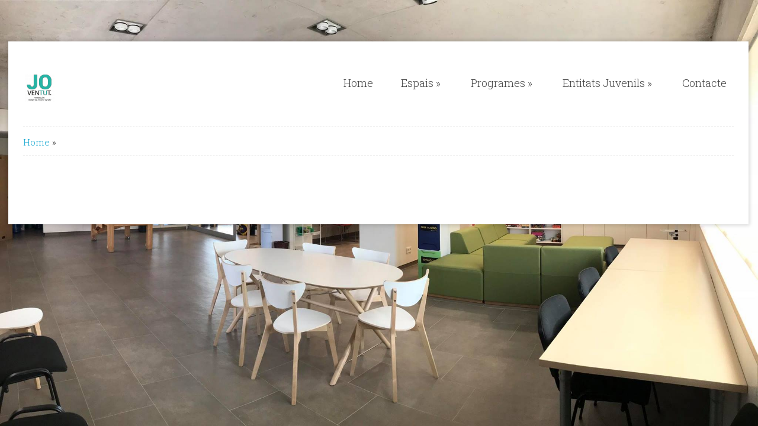

--- FILE ---
content_type: text/css
request_url: https://blocs.xarxanet.org/cjvandellos/wp-content/themes/compass/style.css?ver=6.8.2
body_size: 15857
content:
/*
Theme Name: Compass
Theme URI: https://www.inkthemes.com/market/featured-content-slider-wordpress-theme/
Description: The Compass Theme for WordPress is simple and beautiful with lots of customization options that can be tweaked by Theme Options Panel like logos, intro texts and background. Compass Theme supports seven widget areas (two in the sidebar, four in the footer, and one on the home template) and featured images (thumbnails for gallery posts and for posts and pages). It includes stylesheets for print and the admin Visual Editor, special styles for Pages in the "Fullwidth" and "Gallery" categories.
Author: InkThemes.com
Author URI: http://www.inkthemes.com
Version: 1.1.4
License: GNU General Public License v2 or later
License URI: http://www.gnu.org/licenses/gpl-3.0.html
Text Domain: compass
Tags: two-columns, threaded-comments, sticky-post, editor-style, custom-menu, theme-options, featured-images, right-sidebar
*/
/* 
WARNING! DO NOT EDIT THIS FILE!

To make it easy to update your theme, you should not edit the styles in this file. Instead use 
the custom.css file to add your styles. You can copy a style from this file and paste it in 
custom.css and it will override the style in this file. You have been warned! :)
*/
@import url(css/reset.css);
@import url(css/960_24_col_responsive.css);
@import url(css/font-awesome.min.css);
@import url(//fonts.googleapis.com/css?family=Roboto+Slab:400,100,300,700);
body {
	font-family: 'Roboto Slab', 'serif';
	font-size:14px;
	line-height:25px;
	color:#373636;
	font-weight:300;
	background:#4c6d97 url(images/bg.png) top repeat-x;
}
h1, h2, h3, h4, h5, h6 {
	font-family: 'Roboto Slab', 'serif';
	font-weight:300;
	color:#010101;
}
h1 {
	font-size:24px;
}
h2 {
	font-size:22px;
}
h3 {
	font-size:20px;
}
h4 {
	font-size:18px;
}
h5 {
	font-size:16px;
}
h6 {
	font-size:12px;
}
p {
	line-height: 26px;
	color: #272727;
	font-size: 15px;
	font-weight: 300;
}
hr {
	background-color: #ccc;
	border: 0;
	height: 1px;
	margin-bottom: 1.625em;
	margin-top:5px;
}
a {
	text-decoration:none;
	color:#27c6f4;
        word-wrap: break-word;
}
a img {
	border:none;
}
:focus {
	outline:none;
}
input[type="submit"] {
	cursor:pointer;
}
ol {
	list-style: decimal;
}
ul {
	list-style: disc;
}
li {
	margin-left:30px;
}
p, dl, hr, h1, h2, h3, h4, h5, h6, ol, ul, pre, table, address, fieldset, figure {
	margin-bottom:15px;
}
td, th {
	border: 1px solid #ccc;
	padding: 10px;
}
th {
	background: #cccccc;
}
.bypostauthor{
}
.sticky{
}
.gallery-caption {
}
::selection{
background: #27c6f4;
color: #fff;
}
.page_content_wrapper{
	background: #fff;
	margin: 70px 0 120px 0;
	padding-top:5px;
	-webkit-box-shadow: 0px 0px 6px 2px rgba(0, 0, 0, 0.15);
	-moz-box-shadow: 0px 0px 6px 2px rgba(0, 0, 0, 0.15);
	 box-shadow: 0px 0px 6px 2px rgba(0, 0, 0, 0.15);
}
.header{
	margin: 47px 0px 38px 0px;
}
.header .logo{
margin-left:28px;
}
.header .menu_wrapper{
	margin-right:10px;
}
.mobieMenu {
	margin: 0 auto;
	width: 70%;
	margin-top: 12px;
	text-align: center;
	margin-left: 70px;
}
#menu {
	position: relative;
}
#menu ul {
	list-style-type: none;
}
#menu .sf-menu {
	list-style: none;
	position: relative;
	z-index: 10;
	margin: -4px 1px 0px 7px;
	text-align: right;
}
#menu .sf-menu li > ul li > ul {
	margin-top: 1px;
}
#menu .sf-menu li {
	position: relative;
	display: inline;
	font-size: 16px;
	margin-left: 0;
	margin-bottom: 0;
	margin-right: 17px;
	line-height: 45px;
}
#menu .sf-menu li:last-child {
	margin-right: 0;
}
#menu .sf-menu li a {
	color: #444;
	text-decoration: none;
	padding: 5px 15px 5px 15px;
	-webkit-transition: all .3s ease;
	-moz-transition: all .3s ease;
	-o-transition: all .3s ease;
	-ms-transition: all .3s ease;
	transition: all .3s ease;
	font-weight: 300;
	font-size: 18px;
}
#menu li.current-menu-item a, #menu li.current_page_item a, #menu li.current-menu-parent a, #menu li.current_page_parent a, #menu li a.selected, #menu li a:hover {
	color: #fff;
	background-color: #27c6f4;
	border-bottom:2px solid #388dc0;
}
#menu li.current-menu-item li a, #menu li.current_page_item li a, #menu li.current-menu-parent li a, #menu li.current_page_parent li a, #menu li li a.selected, #menu li li a:hover {
	border-bottom:none;
}
#menu .sf-menu li > ul {
	margin-top: 7px;
	padding-top: 10px;
	margin-left: 5px;
}
#menu li li a, #menu li li a.selected, #menu li li a:hover {
	border: none;
}
#menu .sf-menu li li {
	font-size: 15px;
	line-height: 21px;
	text-transform: capitalize;
	margin: 0;
	padding: 0;
}
#menu .sf-menu li li a {
	width: 154px !important;
	color: #525252;
	height: auto;
	float: none;
	display: block;
	text-align: left;
	position: relative;
	margin: 0;
	padding: 5px 0 5px 0;
	margin: 5px 8px;
	padding-left: 10px;
	font-size: 15px;
	font-weight: normal;
	line-height: 25px;
	border-radius: 0;
}
#menu .sf-menu li li a:after {
	width: 100%;
	content: '';
	position: absolute;
	left: 0;
	top: 0;
}
#menu .sf-menu li li li li:last-child a, #menu .sf-menu li li li li:last-child a:after {
	border-top: none;
}
#menu .sf-menu li li:last-child a:after {
	width: 100%;
	content: '';
	position: absolute;
	left: 0;
	bottom: 0;
}
* html #menu .sf-menu li li a {
	display: inline-block;
}
#menu .sf-menu li li a:link, #menu .sf-menu li li a:visited {
	color: #565555;
}
#menu .sf-menu li li a.selected, #menu .sf-menu li li a:hover {
	color: #fff;
	text-shadow: none;
	background: #27c6f4;
}
#menu .sf-menu li ul {
	position: absolute;
	left: 0;
	top: 0;
	display: none;
	visibility: hidden;
	margin-top: 32px;
	width: 180px !important;
	margin-left: 0px;
	border-top: none;
	padding-top: 10px;
	padding-bottom: 10px;
	background-color: #fff;
	border-left: solid 1px #ddd;
	border-right: solid 1px #ddd;
	border-bottom: 2px solid #388dc0;
	-moz-box-shadow: 0px 2px 8px #bbb;
	-webkit-box-shadow: 0px 2px 8px #bbb;
	box-shadow: 0px 2px 8px #bbb;
}
#menu .sf-menu li ul li {
	display: list-item;
	float: none;
	border-bottom:none;
}
#menu .sf-menu li ul li ul {
	padding-top: 0;
	top: 0;
	margin-top: 0;
	margin-left: 0;
}
#menu .sf-menu li ul li ul li:first-child {
	padding-top: 0;
}
* html .sf-menu {
	height: 1%;
}
.downarrowclass {
	position: absolute;
	width: 0px;
	height: 0px;
	overflow: hidden;
	top: 9px;
	right: 6px;
}
.rightarrowclass {
	display: block;
	width: 0px;
	height: 0px;
	position: absolute;
	margin-top: -3px;
	top: 50%;
	right: 0;
}
.ddshadow {
	width: 0;
	height: 0;
	position: absolute;
	left: 0;
	top: 0;
	display: none;
}
#menu .sf-menu li.current_page_ancestor ul li {
	margin: 0;
}
#menu .sf-menu li.current_page_ancestor ul li a {
	background:none;
}
#menu .sf-menu li.current_page_item ul li a {
	background: none;
}
#menu .sf-menu li.current_page_item ul li a:hover {
	background: #27c6f4;
}
#menu .sf-menu li.current_page_ancestor ul li a:hover {
	background: #27c6f4;
}
#menu .sf-menu li.current_page_item ul li.current_page_item {
	margin-left: 15px;
}
#menu .sf-menu li ul li.current_page_item a {
	margin-left: 10px;
}
#menu li.current-menu-parent li a{
	background:none;
}
#menu li.current-menu-parent li a{
	background:none;
}
/* Slider 
/* Full Screen Slider Style
========================================================*/
.sl-slider-wrapper {
height: auto;
display: block;
min-height:520px;
height:520px;
margin: 0 auto;
position: relative;
overflow: hidden;

}
.sl-slider {
}
/* Slide wrapper and slides */
.sl-slide,
.sl-slides-wrapper {
position: absolute;
width: 100%;
height: 100%;
top: 0;
left: 0;
} 
.sl-slide-inner {
position: absolute;
width: 100%;
height: auto;
top: 29%;
left: 0;
} 
.sl-slide-inner h1{
	font-size:32px;
	line-height:32px;
	color:#fff;
}
.sl-slide-inner p{
	font-size:18px;
	color:#fff;
}
.salesdetails{
width:472px;
background:rgba(0, 0, 0, 0.2);
padding:32px 22px 22px 26px;
font-size: 20px;
-webkit-animation: fadeInLeft;
-moz-animation: slideInLeft;
-o-animation: slideInLeft;
animation: slideInLeft;
-webkit-animation-duration: .7s;
-webkit-animation-delay: .4s;
-webkit-animation-timing-function: ease-in-out;
-webkit-animation-fill-mode: both;
-moz-animation-duration: 2s;
-moz-animation-delay: .6s;
-moz-animation-timing-function: ease-in-out;
-moz-animation-fill-mode: both;
-o-animation-duration: 2s;
-o-animation-delay: .6s;
-o-animation-timing-function: ease-in-out;
-o-animation-fill-mode: both;
-ms-animation-duration: 2s;
-ms-animation-delay: .6s;
-ms-animation-timing-function: ease-in-out;
-ms-animation-fill-mode: both;
animation-duration: 2s;
animation-delay: .6s;
animation-timing-function: ease-in-out;
animation-fill-mode: both;
color:#fff;
}
.sl-slide {
z-index: 1;
}
/* The duplicate parts/slices */
.sl-content-slice {
overflow: hidden;
position: absolute;
-webkit-box-sizing: content-box;
-moz-box-sizing: content-box;
box-sizing: content-box;
background: #fff;
-webkit-backface-visibility: hidden;
-moz-backface-visibility: hidden;
-o-backface-visibility: hidden;
-ms-backface-visibility: hidden;
backface-visibility: hidden;
opacity : 1;
}
/* Horizontal slice */
.sl-slide-horizontal .sl-content-slice {
width: 100%;
height: 50%;
left: -200px;
-webkit-transform: translateY(0%) scale(1);
-moz-transform: translateY(0%) scale(1);
-o-transform: translateY(0%) scale(1);
-ms-transform: translateY(0%) scale(1);
transform: translateY(0%) scale(1);
}
.sl-slide-horizontal .sl-content-slice:first-child {
top: -200px;
padding: 200px 200px 0px 200px;
}
.sl-slide-horizontal .sl-content-slice:nth-child(2) {
top: 50%;
padding: 0px 200px 200px 200px;
}
/* Vertical slice */
.sl-slide-vertical .sl-content-slice {
width: 50%;
height: 100%;
top: -200px;
-webkit-transform: translateX(0%) scale(1);
-moz-transform: translateX(0%) scale(1);
-o-transform: translateX(0%) scale(1);
-ms-transform: translateX(0%) scale(1);
transform: translateX(0%) scale(1);
}
.sl-slide-vertical .sl-content-slice:first-child {
left: -200px;
padding: 200px 0px 200px 200px;
}
.sl-slide-vertical .sl-content-slice:nth-child(2) {
left: 50%;
padding: 200px 200px 200px 0px;
}
/* Content wrapper */
/* Width and height is set dynamically */
.sl-content-wrapper {
position: absolute;
}
.sl-content {
width: 100%;
height: 100%;
background: #fff;
}
/* Default styles for background colors */
.sl-slide-horizontal .sl-slide-inner {
}
.sl-slide-vertical .sl-slide-inner {
}
.bg-img img{
height:520px;
}
.button_wrapper{
width:960px;
margin:0 auto;
}
.demo-1 .sl-slider-wrapper {
position: absolute;
width: 100%;
height: 100%;
top: 0;
left: 0;
}
.demo-2 .sl-slider-wrapper {
width: 100%;
height: 600px;
overflow: hidden;
position: relative;
}
.demo-2 .sl-slider h2 {
font-size: 100px;
text-shadow: 0 -1px 0 rgba(0,0,0,0.2);
}
.demo-2 .sl-slider blockquote {
font-size: 28px;
padding-top: 10px;
font-weight: 300;
text-shadow: 0 -1px 0 rgba(0,0,0,0.2);
}
.demo-2 .sl-slider blockquote cite {
font-size: 16px;
font-weight: 700;
font-style: normal;
text-transform: uppercase;
letter-spacing: 5px;
padding-top: 30px;
display: inline-block;
}
.demo-2 .bg-img {
padding: 200px;
-webkit-box-sizing: content-box;
-moz-box-sizing: content-box;
box-sizing: content-box;
position: absolute;
top: -200px;
left: -200px;
width: 100%;
height: 100%;
-webkit-background-size: cover;
-moz-background-size: cover;
background-size: cover;
background-position: center center;
}
/* Custom navigation arrows */
.nav-arrows span {
position: absolute;
z-index: 2000;
top: 50%;
width: 40px;
height: 40px;
border: 8px solid #ddd;
border: 8px solid rgba(150,150,150,0.4);
text-indent: -90000px;
margin-top: -40px;
cursor: pointer;

-webkit-transform: rotate(45deg);
-moz-transform: rotate(45deg);
-o-transform: rotate(45deg);
-ms-transform: rotate(45deg);
transform: rotate(45deg);
}
.nav-arrows span:hover {
border-color: rgba(150,150,150,0.9);
}
.nav-arrows span.nav-arrow-prev {
left: 5%;
border-right: none;
border-top: none;
}
.nav-arrows span.nav-arrow-next {
right: 5%;
border-left: none;
border-bottom: none;
}
/* Custom navigation dots */
.nav-dots {
text-align: center;
position: absolute;
top: 20%;
height: 30px;
width: 20px;
right: 35px;
z-index: 7;
}
.nav-dots span {
display: inline-block;
position: relative;
width: 16px;
height: 16px;
border-radius: 50%;
margin: 3px;
background: #fff;
cursor: pointer;
box-shadow: 0 1px 1px rgba(255,255,255,0.4),
inset 0 1px 1px rgba(0,0,0,0.1);
}
.demo-2 .nav-dots span {
background: #fff;
margin: 6px;
-webkit-transition: all 0.2s;
-moz-transition: all 0.2s;
-ms-transition: all 0.2s;
-o-transition: all 0.2s;
transition: all 0.2s;
box-shadow: 
0 1px 1px rgba(255,255,255,0.4), 
inset 0 1px 1px rgba(0,0,0,0.1),
0 0 0 2px rgba(255,255,255,0.5);
}
.demo-2 .nav-dots span.nav-dot-current,
.demo-2 .nav-dots span:hover {
box-shadow: 
0 1px 1px rgba(255,255,255,0.4), 
inset 0 1px 1px rgba(0,0,0,0.1),
0 0 0 5px rgba(255,255,255,0.5);
}
.nav-dots span.nav-dot-current:after {
content: "";
position: absolute;
width: 16px;
height: 16px;
top: 0px;
left: 0px;
border-radius: 50%;
background: #27c6f4;
}
.demo-1 [data-icon]:after {
content: attr(data-icon);
font-family: 'AnimalsNormal';
color: #999;
text-shadow: 0 0 1px #999;
position: absolute;
width: 220px;
height: 220px;
line-height: 220px;
text-align: center;
font-size: 100px;
top: 50%;
left: 50%;
margin: -110px 0 0 -110px;
box-shadow: inset 0 0 0 10px #f7f7f7;
border-radius: 50%;
}
/* Custom background colors for slides in first demo */
/* First Slide */
.demo-1 .bg-1 .sl-slide-inner,
.demo-1 .bg-1 .sl-content-slice {
background: #fff;
}
/* Second Slide */
.demo-1 .bg-2 .sl-slide-inner,
.demo-1 .bg-2 .sl-content-slice {
background: #000;
}
.demo-1 .bg-2 [data-icon]:after,
.demo-1 .bg-2 h2 {
color: #fff;
}
.demo-1 .bg-2 blockquote:before {
color: #222;
}
/* Third Slide */
.demo-1 .bg-3 .sl-slide-inner,
.demo-1 .bg-3 .sl-content-slice {
background: #db84ad;
}
.demo-1 .bg-3 .deco {
border-color: #fff;
border-color: rgba(255,255,255,0.5);
}
.demo-1 .bg-3 [data-icon]:after {
color: #fff;
text-shadow: 0 0 1px #fff;
box-shadow: inset 0 0 0 10px #b55381;
}
.demo-1 .bg-3 h2,
.demo-1 .bg-3 blockquote{
color: #fff;
text-shadow: 0px 1px 1px rgba(0,0,0,0.3);
}
.demo-1 .bg-3 blockquote:before {
color: #c46c96;
}
/* Forth Slide */
.demo-1 .bg-4 .sl-slide-inner,
.demo-1 .bg-4 .sl-content-slice {
background: #5bc2ce;
}
.demo-1 .bg-4 .deco {
border-color: #379eaa;
}
.demo-1 .bg-4 [data-icon]:after {
text-shadow: 0 0 1px #277d87;
color: #277d87;
}
.demo-1 .bg-4 h2,
.demo-1 .bg-4 blockquote{
color: #fff;
text-shadow: 1px 1px 1px rgba(0,0,0,0.2);
}
.demo-1 .bg-4 blockquote:before {
color: #379eaa;
}
/* Fifth Slide */
.demo-1 .bg-5 .sl-slide-inner,
.demo-1 .bg-5 .sl-content-slice {
background: #ffeb41;
}
.demo-1 .bg-5 .deco {
border-color: #ECD82C;
}
.demo-1 .bg-5 .deco:after {
color: #000;
text-shadow: 0 0 1px #000;
}
.demo-1 .bg-5 h2,
.demo-1 .bg-5 blockquote{
color: #000;
text-shadow: 1px 1px 1px rgba(0,0,0,0.1);
}
.demo-1 .bg-5 blockquote:before {
color: #ecd82c;
}
.demo-2 .bg-img-1 {
}
.demo-2 .bg-img-2 {
}
.demo-2 .bg-img-3 {

}
.demo-2 .bg-img-4 {
}
.demo-2 .bg-img-5 {
}
/* Animations for content elements */
.sl-trans-elems .deco{
-webkit-animation: roll 1s ease-out both, fadeIn 1s ease-out both;
-moz-animation: roll 1s ease-out both, fadeIn 1s ease-out both;
-o-animation: roll 1s ease-out both, fadeIn 1s ease-out both;
-ms-animation: roll 1s ease-out both, fadeIn 1s ease-out both;
animation: roll 1s ease-out both, fadeIn 1s ease-out both;
}
.sl-trans-elems h2{
-webkit-animation: moveUp 1s ease-in-out both;
-moz-animation: moveUp 1s ease-in-out both;
-o-animation: moveUp 1s ease-in-out both;
-ms-animation: moveUp 1s ease-in-out both;
animation: moveUp 1s ease-in-out both;
}
.sl-trans-elems blockquote{
-webkit-animation: fadeIn 0.5s linear 0.5s both;
-moz-animation: fadeIn 0.5s linear 0.5s both;
-o-animation: fadeIn 0.5s linear 0.5s both;
-ms-animation: fadeIn 0.5s linear 0.5s both;
animation: fadeIn 0.5s linear 0.5s both;
}
.sl-trans-back-elems .deco{
-webkit-animation: scaleDown 1s ease-in-out both;
-moz-animation: scaleDown 1s ease-in-out both;
-o-animation: scaleDown 1s ease-in-out both;
-ms-animation: scaleDown 1s ease-in-out both;
animation: scaleDown 1s ease-in-out both;
}
.sl-trans-back-elems h2{
-webkit-animation: fadeOut 1s ease-in-out both;
-moz-animation: fadeOut 1s ease-in-out both;
-o-animation: fadeOut 1s ease-in-out both;
-ms-animation: fadeOut 1s ease-in-out both;
animation: fadeOut 1s ease-in-out both;
}
.sl-trans-back-elems blockquote{
-webkit-animation: fadeOut 1s linear both;
-moz-animation: fadeOut 1s linear both;
-o-animation: fadeOut 1s linear both;
-ms-animation: fadeOut 1s linear both;
animation: fadeOut 1s linear both;
}
.home_wrapper{
	padding:65px 25px 50px 25px;
}
.feature-content{
	border-bottom:1px dashed #d3d3d3;
	overflow:hidden;
	padding-bottom:57px;
	margin-bottom:55px;
}
.feature-content .feature-content-inner{
text-align:center;
width:352px;
}
.feature-content .feature-content-inner:hover{
	color:#fff;
}
.feature-content .feature-content-inner p.font_icon{
	font-size:50px;
	margin-bottom: 20px;
	-webkit-transition: all .4s ease;
	-moz-transition: all .4s ease;
	-o-transition: all .4s ease;
	-ms-transition: all .4s ease;
	transition: all .4s ease;
}
.feature-content .feature-content-inner h2{
	font-size:24px;
	margin-bottom: 17px;
	line-height: 32px;
}
.feature-content .feature-content-inner:hover p.font_icon{
	-webkit-animation: fadeInUp 400ms ease;
    -moz-animation: fadeInUp 400ms ease;
    -ms-animation: fadeIn 300ms ease;
	color:#20b5e0;
}
.feature-content .feature-content-inner p.font_icon:hover{
	
}
.feature-content .feature-content-inner .feature-content-text{
border:1px solid #b8b7b3;
border-bottom:2px solid #b8b7b3;
border-top:none;
padding-top:15px;
padding:15px 10px 25px 10px;
}
.feature-content .feature-content-inner{
	padding-top:1px;
}
.feature-content .feature-content-inner.first{
}
.feature-content .feature-content-inner.second{
margin-left:20px;
}
.feature-content .feature-content-inner.third{
margin-left:37px;
}
.feature_blog_content{
margin-bottom: 65px;
overflow:hidden;
}
.feature_blog_content .text_feature {
margin-right: 40px;
}
.feature_blog_content h2{
	font-size:24px;
	margin-bottom:20px;
	color:#111;
	line-height:30px;
}
.featurebox{
overflow:hidden;
}
.feature_blog_content .sidebar.home{
	padding:0;
}

/*Home page feature image*/

div.feature-image img {
     width:352px;
    margin-bottom:20px;
    -webkit-transition: all .4s ease;
    -moz-transition: all .4s ease;
    -o-transition: all .4s ease;
    -ms-transition: all .4s ease;
    transition: all .4s ease;
}

div.feature-image .img{
    -webkit-animation: fadeInUp 400ms ease;
    -moz-animation: fadeInUp 400ms ease;
    -ms-animation: fadeIn 300ms ease;
    color:#20b5e0;
}
.feature-image.second{
    margin-left:6px;
}
.feature-image.third{
    margin-left:16px;
}
.feature-image.third .feature-content-inner.third{
    margin-left:15px;
}
.feature-content .feature-content-inner img:hover{
    -webkit-animation: fadeInUp 400ms ease;
    -moz-animation: fadeInUp 400ms ease;
    -ms-animation: fadeIn 300ms ease;
    color:#20b5e0;
}




/*Home Page Testimonial
=========================================*/
.feature_testimonial{
	margin-right:30px;
}
.testimonial_wrapper{
	margin-bottom:50px;
}
.testimonial_wrapper .testimonial_thumbnil{
	float:left;
	margin:7px 15px 25px 0;
}
.testimonial_wrapper .testimonial_thumbnil img{
	width:122px;
	height:122px;
}
.testimonial_wrapper .testimonial_content{
	background:url(images/test-quote.png) 1px 7px no-repeat;
	padding-left: 36px;
	overflow: hidden;
}
.testimonial_wrapper .testimonial_content p{
	margin-bottom:7px;
}
.testimonial_wrapper .testimonial_content .testimonial_author_text{
	font-weight:300;
}
.testimonial_wrapper .testimonial_content span a{
	color:#20b5e0;
	margin-right:5px;
}
/*Flex Blog Slider
=========================================*/
.flex-container a:active, .flexslider a:active, .flex-container a:focus, .flexslider a:focus {
	outline: none;
}
.slides, .flex-control-nav, .flex-direction-nav {
	margin: 0;
	padding: 0;
	list-style: none;
}
/* FlexSlider Necessary Styles
*********************************/ 
.flexslider {
	margin: 0;
	padding: 0;
}
.flexslider .slides > li {
	display: none;
	-webkit-backface-visibility: hidden;
} /* Hide the slides before the JS is loaded. Avoids image jumping */
.flexslider .slides {
	display: block;
	padding-top: 0px;
}
.flexslider .slides li {
	margin-left: 0;
	margin-top: 7px;
}
.flex-pauseplay span {
	text-transform: capitalize;
}
/* Clearfix for the .slides element */
.slides:after {
	content: ".";
	display: block;
	clear: both;
	visibility: hidden;
	line-height: 0;
	height: 0;
}
html[xmlns] .slides {
	display: block;
}
* html .slides {
	height: 1%;
}
/* No JavaScript Fallback */
/* If you are not using another script, such as Modernizr, make sure you
 * include js that eliminates this class on page load */
.no-js .slides > li:first-child {
	display: block;
}
/* FlexSlider Default Theme
*********************************/
.container_24 .grid_12.blog_slider {
}
.blog_slider_wrapper{
	margin-left:50px;
}
blog_slider_wrapper.flexslider {
	margin: 0;
	padding: 0;
	position: relative;
	zoom: 1;
}
.flex-viewport {
	max-height: 2000px;
	-webkit-transition: all 1s ease;
	-moz-transition: all 1s ease;
	transition: all 1s ease;
}
.loading .flex-viewport {
	max-height: 300px;
}
.flexslider .slides {
	zoom: 1;
}
.carousel li {
	margin-right: 5px
}
.flexslider li.blog_item .flex_thumbnail{
	float:left;
	margin-right:17px;
	position:relative;
	z-index:1;
}
.flexslider li.blog_item .flex_thumbnail .flex_readmore{
	background:url(images/home_blog_more.png) no-repeat;
	width:61px;
	height:61px;
	visibility:hidden;
	display:inline-block;
	position:absolute;
	top: 38%;
	left: 40%;
}
.flexslider li.blog_item .flex_thumbnail:hover .flex_readmore{
	visibility:visible;
	-webkit-animation: fadeInLeft 0.4s ease;
	 -moz-animation: fadeInLeft 0.4s ease; 
	 -o-animation: fadeInLeft 0.4s ease;
	  animation: fadeInLeft 0.4s ease; 
}
.flexslider li.blog_item .flex_thumbnail img{
	width:270px;
	height:345px;
	-webkit-transition: all .5s ease;
	-moz-transition: all .5s ease;
	-o-transition: all .5s ease;
	-ms-transition: all .5s ease;
	transition: all .5s ease;
}
.flexslider li.blog_item .flex_thumbnail img:hover{
}
.flexslider li.blog_item .flex_content h3{
	font-size:24px;
	line-height:30px;
	margin-top:-5px;
}
.flexslider li.blog_item .flex_content h3 a{
	color:#222;
}
.flexslider li.blog_item .flex_content a.read_more{
	color: #20b5e0;
	font-weight: 300;
	display: inline-block;
	padding-bottom: 5px;
}
/* Direction Nav */
.flex-direction-nav {
*height: 0;
}
.flex-direction-nav a {
	width: 30px;
	height: 30px;
	margin: -20px 0 0;
	display: block;
	position: absolute;
	/*	top: 50%;*/
	top: 36%;
	z-index: 10;
	cursor: pointer;
	text-indent: -9999px;/*-webkit-transition: all .3s ease;*/
}
.flexslider .flex-next, .flexslider .flex-prev {
	opacity: 1;
}
/*.flexslider:hover .flex-next:hover, .flexslider:hover .flex-prev:hover {
	opacity: 1;
}*/

.flex-direction-nav .flex-disabled {
	opacity: .3!important;
	filter: alpha(opacity=30);
	cursor: default;
	opacity: 1!important;
}
/* Control Nav */
.flex-control-nav {
	width: 100%;
	position: absolute;
	bottom: -40px;
	text-align: center;
	display: none;
}
.flex-control-nav li {
	margin: 0 6px;
	display: inline-block;
	zoom: 1;
 *display: inline;
}
.flex-control-paging li a {
	width: 11px;
	height: 11px;
	display: block;
	background: #666;
	background: rgba(0, 0, 0, 0.5);
	cursor: pointer;
	text-indent: -9999px;
	-webkit-border-radius: 20px;
	-moz-border-radius: 20px;
	-o-border-radius: 20px;
	border-radius: 20px;
	box-shadow: inset 0 0 3px rgba(0, 0, 0, 0.3);
}
/* Direction Nav */
.flex-direction-nav {
*height: 0;
}
.flex-direction-nav a {
	width: 24px;
	height: 24px;
	margin: -22px 0 0;
	display: block;
	position: absolute;
	top: 6.3%;
	z-index: 10;
	cursor: pointer;
	text-indent: -9999px;
	opacity: 0;
	-webkit-transition: all .5s ease;
	-moz-transition: all .5s ease;
	-o-transition: all .5s ease;
	-ms-transition: all .5s ease;
	transition: all .5s ease;
}
.flex-direction-nav .flex-next {
	right: -1px;
	background: #388dc0 url(images/next.png) center no-repeat;
}
.flex-direction-nav .flex-prev {
	right: 27px;
	background: #388dc0 url(images/prev.png) center no-repeat;
}
.flex-direction-nav .flex-next:hover{
	background: #27c6f4 url(images/next.png) center no-repeat;
}
.flex-direction-nav .flex-prev:hover{
	background: #27c6f4 url(images/prev.png) center no-repeat;
}
.flexslider:hover .flex-next:hover, .flexslider:hover .flex-prev:hover {
	opacity: 1;
}
.flex-direction-nav .flex-disabled {
	opacity: .3!important;
	filter: alpha(opacity=30);
	cursor: default;
}
.featurebox .featurebox_wrapper{
border-top:1px solid #d9d9d9;
padding-top:23px;
}
.featurebox h2{
	margin-bottom:23px;
	width:65%;
}
.featurebox .featurebox_desc{
width:201px;
height:auto;
float:left;
margin-right:27px;
}
.featurebox .featurebox_desc.third{
margin-right:0;
}
.featurebox .featurebox_desc h4{
margin-bottom:12px;
}
.featurebox .featurebox_desc img{
width:201px;
height:152px;
margin-bottom:15px;
}
.featurebox .featurebox_desc p{
margin-bottom:20px;
}
.featurebox .featurebox_desc a.readmore{
background: url('images/feature-readmore.png') no-repeat 0 0;
	width: 99px;
	height: 33px;
	color:#fff;
	display:inline-block;
	text-align:center;
	line-height:35px;
	font-size:13px;
}
.featurebox .featurebox_desc a.readmore:hover{
background: url('images/feature-readmore.png') no-repeat 0 -46px;
	width: 99px;
	height: 33px;
}
.bottom_tagline{
padding: 22px 0px 15px 0px;
overflow: hidden;
background: #f9f8f8;
border-left: 4px solid #20b5e0;
margin-bottom:75px;
}
.bottom_tagline .bottom_tagline_text{
	padding-left:35px
}
.bottom_tagline .bottom_tagline_text h1{
	line-height: 32px;
	margin-top: 0px;
	margin-bottom: 6px;
	text-align:left;
	font-size:26px;
}
.bottom_tagline .bottom_tagline_text h3{
	color:#302f2f;
	font-size:18px;
	margin-bottom:10px;
}
.bottom_tagline .bottom_tagline_button{
	float:right;
	margin-top:14px;
	padding-right:20px
}
.bottom_tagline .bottom_tagline_button a{
	background: #20b5e0;
	padding: 2px 16px 2px 18px;
	text-align: center;
	display: inline-block;
	color: #ffffff;
	font-size: 23px;
	text-shadow: 0 2px 2px rgba(0, 0, 0, 0.22);
	line-height: 38px;
	border-radius: 5px;
	font-weight: 300;
}
.bottom_tagline .bottom_tagline_button a:hover{
	-webkit-animation: bounceIn_custom 0.7s ease-in-out;
	 -moz-animation: bounceIn_custom 0.7s ease-in-out; 
	 -o-animation: bounceIn_custom 0.7s ease-in-out;
	  animation: bounceIn_custom 0.7s ease-in-out; 
}
/*Homepage Carousel
==============================================*/
div.feature_bottom_content{
	margin-bottom:6px;
}
div.feature_bottom_content .text_feature{
	margin-right:25px;
}
div.feature_bottom_content .text_feature h2{
	font-size:26px;
}
.grid_17.portfolio{
	width:71%;
}
div.portfolio {
margin-left: 2px;
overflow:hidden;
}
#carousel-full {
	margin: 0;
	padding-bottom: 2px;
	padding-top: 0px;
	position: relative;
	height: 225px;
	margin-bottom: 30px;
}
#carousel-full .carousel-posts {
	overflow: hidden;
	margin: 0;
	margin-right: 0px;
	width: 885px !important;
}
#carousel-full .carousel-posts ul {
	overflow: hidden;
	margin-left:0px !important;
}
#carousel-full .carousel-posts li {
	width: 262px;
	list-style: none;
	margin: 0;
	margin-right: 33px;
	float: left;
	position:relative;
	background:#000;
}
#carousel-full .carousel-posts li span.read_more{
	position:absolute;
	top:40%;
	left:32%;
	visibility:hidden;
}
#carousel-full .carousel-posts li span.zoom{
	position:absolute;
	top:40%;
	right:30%;
	visibility:hidden;
}
#carousel-full .carousel-posts li span.read_more{
	background:url(images/readmore-icon.png) no-repeat;
	width:48px;
	height:48px;
}
#carousel-full .carousel-posts li span.zoom{
	background:url(images/zoom-icon.png) no-repeat;
	width:48px;
	height:48px;
}
#carousel-full .carousel-posts li:hover span.read_more{
	visibility:visible;
	position:absolute;
	-webkit-animation: fadeInLeft 0.4s ease;
	 -moz-animation: fadeInLeft 0.4s ease; 
	 -o-animation: fadeInLeft 0.4s ease;
	  animation: fadeInLeft 0.4s ease; 
}
#carousel-full .carousel-posts li:hover span.zoom{
	visibility:visible;
	position:absolute;
	-webkit-animation: fadeInRight 0.4s ease;
	 -moz-animation: fadeInRight 0.4s ease; 
	 -o-animation: fadeInRight 0.4s ease;
	  animation: fadeInRight 0.4s ease; 
}
#carousel-full .carousel-posts img {
	width: 262px;
	height: 225px;
	background: #ffffff;
	text-align: center;
}
#carousel-full .carousel-posts img:hover{
}
#carousel-full .carousel-nav {
	margin-top: 5px;
	margin-right: 1px;
}
#carousel-full .carousel-nav a {
	display: block;
	text-decoration: none;
	font-size: 0;
	top: 42%;
	opacity:0;
}
#carousel-full .carousel-nav a.prev {
	background: #388dc0 url(images/bottom-prev.png) center no-repeat;
	margin-right: 15px;
	position: absolute;
	left: 0px;
	height: 40px;
	width: 40px;
	z-index: 100;
	-webkit-transition: all .3s ease;
	-moz-transition: all .3s ease;
	-o-transition: all .3s ease;
	-ms-transition: all .3s ease;
	transition: all .3s ease;
}
#carousel-full .carousel-nav a.next {
	background:#388dc0 url(images/bottom-next.png) no-repeat center;
	margin-left: 0px;
	position: absolute;
	right: 0px;
	height: 40px;
	width: 40px;
	z-index: 100;
	-webkit-transition: all .3s ease;
	-moz-transition: all .3s ease;
	-o-transition: all .3s ease;
	-ms-transition: all .3s ease;
	transition: all .3s ease;
}
#carousel-full:hover .carousel-nav a.prev {
	opacity:1;

}
#carousel-full:hover .carousel-nav a.next {
	opacity:1;
}
#carousel-full .carousel-nav a.prev:hover, #carousel-full .carousel-nav a.next:hover{
	opacity:0.7;
}
.footer {
	background: #262626;
	border-bottom: 1px solid #000000;
	padding: 0 0px 0 0px;
	overflow: hidden;
}
.footer {
	color: #d1d1d1;
}
.footer p {
	color: #d1d1d1;
	font-size: 13px;
	line-height: 21px
}
.footer .footer_widget {
	padding:38px 20px 46px 0;
}
.footer .footer_widget.last {
	padding-right: 10px;
}
.footer .footer_widget.first{
	padding-left:25px;
}
.footer .footer_widget h4 {
	color: #d1d1d1;
	font-size: 20px;
	line-height: 20px;
	padding-bottom: 15px;
	margin-bottom: 23px;
	border-bottom: 1px solid #5E5E5E;
}
.footer .footer_widget h3 {
	color: #d1d1d1;
	font-size: 15px;
	line-height: 20px;
	padding-bottom: 0;
	text-transform: uppercase;
}
.footer .footer_widget p {
	color: #d1d1d1;
	font-size: 15px;
	line-height: 22px
}
.footer .footer_widget a {
	color: #d1d1d1;
	transition: all 0.2s linear;
	-ms-transition: all 0.2s linear;
	-webkit-transition: all 0.2s linear;
	-moz-transition: all 0.2s linear;
	-o-transition: all 0.2s linear;
}
.footer .footer_widget a:hover {
	color: #fff;
	text-decoration: underline;
}
.footer .footer_widget ul {
	margin-top: -5px;
}
.footer .footer_widget ul li {
	margin-left: 0;
	margin-right: 15px;
	padding: 3px 0;
	padding-left: 15px;
	font-size: 15px;
	list-style: none;
	margin-bottom: 0;
	background: url(images/footer-bullet.png) 0 12px no-repeat;
}
.footer .footer_widget ul li:first-child {
}
.footer .footer_widget .searchform {
	position: relative;
	margin-bottom: 35px;
	background: #fff;
	width: 100%;
	height: 33px;
}
.footer .footer_widget .searchform input[type="text"] {
	height: 25px;
	width: 80%;
	border: none;
	color: #888;
	background: none;
	padding-left: 10px;
	padding-right: 50px;
	box-shadow: none;
}
.footer .footer_widget .searchform input[type="submit"] {
	position: absolute;
	right: 9px;
	top: 9px;
	background: url(images/footer-search.png) no-repeat;
	border: none;
	cursor: pointer;
	height: 16px;
	width: 16px;
}
.bottom_footer_content {
	background: #151515;
	border-top: 1px solid #3d3c3c;
	padding: 16px 0px 16px 0px;
	overflow: hidden;
}
.bottom_footer_content .call_us {
	text-align: left;
}
.bottom_footer_content .call_us p {
	text-align: left;
	font-size: 16px;
	color: #d3d3d3;
	background: url(images/call-img.png) left center no-repeat;
	display: inline-block;
	margin-bottom: 0;
	padding: 0px 24px 0px 26px;
}
.bottom_footer_content .copyrightinfo {
	text-align: left;
	margin-left:24px;
}
.bottom_footer_content .copyrightinfo p {
	margin-bottom: 0;
	color: #d3d3d3;
}
.bottom_footer_content .copyrightinfo p a {
	color: #fff;
}
.bottom_footer_content .social_logos {
	list-style: none;
	margin: 2px 25px -8px 0;
	float: right;
}
.bottom_footer_content .social_logos li {
	display: inline-block;
	margin-left:  7px;
}
.bottom_footer_content .social_logos li a {
	width: 24px;
	height: 24px;
	display: block;
	-webkit-transition: all 0.2s ease-in-out;
	-moz-transition: all 0.2s ease-in-out;
	-o-transition: all 0.2s ease-in-out;
	-ms-transition: all 0.2s ease-in-out;
	transition: all 0.2s ease-in-out;
}
.bottom_footer_content .social_logos li.fb a {
	background: url('images/social-icons.png') no-repeat 0 -47px;
}
.bottom_footer_content .social_logos li.fb a:hover {
	background: url('images/social-icons.png') no-repeat 0 -1px;	
}
.bottom_footer_content .social_logos li.ln a {
	background: url('images/social-icons.png') no-repeat -152px -46px;
}
.bottom_footer_content .social_logos li.ln a:hover {
	background: url('images/social-icons.png') no-repeat -152px 0;
}
.bottom_footer_content .social_logos li.rss a {
	background: url('images/social-icons.png') no-repeat -90px -47px;
}
.bottom_footer_content .social_logos li.rss a:hover {
	background: url('images/social-icons.png') no-repeat -90px -1px;
}
.bottom_footer_content .social_logos li.gp a {
	background: url('images/social-icons.png') no-repeat -59px -47px;
}
.bottom_footer_content .social_logos li.gp a:hover {
	background: url('images/social-icons.png') no-repeat -59px -1px;
}

.bottom_footer_content .social_logos li.pn a {
	background: url('images/social-icons.png') no-repeat -121px -46px;
}
.bottom_footer_content .social_logos li.pn a:hover {
	background: url('images/social-icons.png') no-repeat -121px 0;
}
.bottom_footer_content .social_logos li.insta a {
	background: url('images/social-icons.png') no-repeat -184px -46px;
}
.bottom_footer_content .social_logos li.insta a:hover {
	background: url('images/social-icons.png') no-repeat -184px 0;
}
.bottom_footer_content .social_logos li.twitter a {
	background: url('images/social-icons.png')  no-repeat -29px -46px;
}
.bottom_footer_content .social_logos li.twitter a:hover {
	background: url('images/social-icons.png')  no-repeat -29px 0;
}
.bottom_footer_content .social_logos li.yt a {
	background: url('images/social-icons.png') no-repeat -216px -46px;
}
.bottom_footer_content .social_logos li.yt a:hover {
	background: url('images/social-icons.png') no-repeat -216px 0;
}
.bottom_footer_content .social_logos li.tumblr a {
	background: url('images/social-icons.png') no-repeat -248px -46px;
}
.bottom_footer_content .social_logos li.tumblr a:hover {
	background: url('images/social-icons.png') no-repeat -248px 0;
}
.bottom_footer_content .social_logos li.flikr a {
	background: url('images/social-icons.png') no-repeat -280px -46px;
}
.bottom_footer_content .social_logos li.flikr a:hover {
	background: url('images/social-icons.png') no-repeat -280px 0;
}

/* Page Content Style
========================================================*/
.page_content{
	padding:4px 25px 60px 25px;
	overflow:hidden;
}
.page_content.home{
padding:0;
}
.heading_container {
border-bottom: 1px dashed #d3d3d3;
border-top: 1px dashed #d3d3d3;
padding: 12px 0 10px 0;
margin: 0px 0px 55px 0px;
}
.heading_container p{
	margin-bottom:0;
}
.heading_container p a{
	color:#10a6d0;
}
/* Content Bar Style
========================================================*/
.page_heading_container{
background:url(images/heading-shadow.png) center bottom repeat-x;
padding:20px 0;
margin-bottom:40px;
}
.page_heading_container h1{
font-size:14px;
margin-bottom:0;
}
.page_content .content_bar h1{
	margin-bottom:18px;	
}
.page_content .content_bar img{
max-width:100%;
height:auto;
}

.page_content .content_bar .post:last-child {
}
.page_content .content_bar .post {
	margin-bottom:50px;
	position:relative;
	border-top: 3px solid #27c6f4;
	overflow:hidden;
}
.page_content .content_bar .post.single{
	margin-bottom:35px;
	padding-bottom:15px;
	border-bottom: 1px solid #ECECEC;
}
.page_content .content_bar .post .post_content {
	overflow:hidden;
	margin-bottom:10px;
	
}
.page_content .content_bar .post.single .post_content img{	
	-webkit-transition: all 0.3s ease;
	-moz-transition: all 0.3s ease;
	-o-transition: all 0.3s ease;
	-ms-transition: all 0.3s ease;
	transition: all 0.3s ease;
}
.page_content .content_bar .post .post_content p {
	color:#828282;
}
.page_content .content_bar .post .post_thumbnil{
	float:left;
	margin-right:20px;
	display:inline-block;
	position:relative;
	overflow:hidden;
}
.flexslider_gallery{
	width:310px;
	position:relative;
}
.page_content .content_bar .flexslider_gallery li{
	margin-left:0;
}
.page_content .content_bar .flexslider_gallery img{
	width:310px;
	height:250px;
}
/* Direction Nav */
.flexslider_gallery .flex-direction-nav {
height: 0;
}
.flexslider_gallery .flex-direction-nav a {
	text-decoration: none;
	display:inline-block;
	margin: -20px 0 0;
	position: absolute;
	top: 47.5%;
	overflow: hidden;
	opacity: 0;
	cursor: pointer;
	color: rgba(0,0,0,0.8);
	text-shadow: 1px 1px 0 rgba(255,255,255,0.3);
	-webkit-transition: all .3s ease;
	-moz-transition: all .3s ease;
	transition: all .3s ease;
	width: 48px;
	height: 48px;
	z-index: 100;
	cursor: pointer;
	font-size:0;
	-webkit-transition: all 0.3s ease;
	-moz-transition: all 0.3s ease;
	-o-transition: all 0.3s ease;
	-ms-transition: all 0.3s ease;
	transition: all 0.3s ease;
}
.content_bar .post .post_thumbnil:hover .flexslider_gallery .flex-direction-nav a {
	opacity: 1;
}
.flexslider_gallery .flexslider .slides li {
	margin-left: 0;
}
.flexslider_gallery .flex-direction-nav .flex-prev {
	left: 20px;
	background: url('images/left-arrow.png') no-repeat 0px 0px;
}
.flexslider_gallery .flex-direction-nav .flex-next {
	right: 20px;
	text-align: right;
	background: url('images/right-arrow.png') no-repeat 0px 0px;
}
.flexslider_gallery .flex-direction-nav .flex-next:hover{
	background: url('images/right-arrow.png') no-repeat 0px 0px;
	opacity: .8;
}
.flexslider_gallery .flex-direction-nav .flex-prev:hover{
	background: url('images/left-arrow.png') no-repeat 0px 0px;
	opacity: .8;
}
.flexslider_gallery .flex-direction-nav .flex-disabled {
	opacity: 0 !important;
	filter: alpha(opacity=0);
	cursor: default;
}
/* Pause/Play */
.flexslider_gallery .flex-pauseplay a {
	display: block;
	width: 20px;
	height: 20px;
	position: absolute;
	bottom: 5px;
	left: 10px;
	opacity: 0.8;
	z-index: 10;
	overflow: hidden;
	cursor: pointer;
	color: #000;
}
.page_content .content_bar .post .post_thumbnil span.post_format{
	width: 38px;
	height: 30px;
	background:#27c6f4;
	position:absolute;
	left:0;
	top:0;
	color:#fff;
	font-size: 20px;
	text-align:center;
	line-height: 27px;
	z-index:10;
}
.page_content .content_bar .post .postimg {
	width:308px;
	height:292px;
	
}
.page_content .content_bar .post .post_thumbnil span.read_more{
	position:absolute;
	top:40%;
	left:24%;
	visibility:hidden;
	-webkit-transition:all 0.4s ease-in-out;
	-moz-transition:all 0.4s ease-in-out;
	-o-transition:all 0.6s ease-in-out;
}
.page_content .content_bar .post .post_thumbnil span.zoom{
	position:absolute;
	top:40%;
	right:24%;
	visibility:hidden;
	-webkit-transition:all 0.4s ease-in-out;
	-moz-transition:all 0.4s ease-in-out;
	-o-transition:all 0.4s ease-in-out;
}
.page_content .content_bar .post .post_thumbnil span.read_more{
	background:url(images/readmore-icon.png) no-repeat;
	width:48px;
	height:48px;
}
.page_content .content_bar .post .post_thumbnil span.quote{
	background:url(images/blockqoute.png) no-repeat;
	width:48px;
	height:48px;
	position:absolute;
	top:40%;
	right:50%;
	display:inline-block;
	visibility:hidden;
	-webkit-transition:all 0.4s ease-in-out;
	-moz-transition:all 0.4s ease-in-out;
	-o-transition:all 0.6s ease-in-out;
}
.page_content .content_bar .post .post_thumbnil span.link{
	background:url(images/blog_link.png) no-repeat;
	width:48px;
	height:48px;
	position:absolute;
	top:40%;
	right:50%;
	display:inline-block;
	visibility:hidden;
	-webkit-transition:all 0.4s ease-in-out;
	-moz-transition:all 0.4s ease-in-out;
	-o-transition:all 0.6s ease-in-out;
}
.page_content .content_bar .post .post_thumbnil:hover span.link, .page_content .content_bar .post .post_thumbnil:hover span.quote{
	visibility:visible;
	right:41%;
}
.page_content .content_bar .post .post_thumbnil span.zoom{
	background:url(images/zoom-icon.png) no-repeat;
	width:48px;
	height:48px;
}
.page_content .content_bar .post .post_thumbnil:hover span.read_more{
	visibility:visible;
	position:absolute;
	left:32%;
}
.page_content .content_bar .post .post_thumbnil:hover span.zoom{
	visibility:visible;
	position:absolute;
	right:32%;
}
.page_content .content_bar .post .post_meta {
	list-style-type:none;
	color:#979696;
	padding-bottom:0px;
	padding-left:0px;
	margin-bottom:12px;
	font-size:13px;
}
.page_content .content_bar .post .post_meta li {
	display:inline;
	margin-left:0;
}
.page_content .content_bar .post .post_meta a {
	color:#979696;
	padding-right:12px;
}
.page_content .content_bar .post .post_meta a:hover{
color:#666;
}
.page_content .content_bar .post .post_meta a.last {
	background:none;
}
.page_content .content_bar .post .post_meta .posted_by {
	padding-left:0px;
}
.page_content .content_bar .post .post_meta .post_date {
	padding-left:0px;
}
.page_content .content_bar .post .post_meta .posted_in {
	padding-left:0px;
}
.page_content .content_bar .post .post_meta .posted_in a{
	padding-right:0px;
	padding-left: 4px;
}
.page_content .content_bar .post .post_meta .postc_comment {
	padding-left:0px;
	  margin-left: 15px;
}
.page_content .content_bar .post .post_title {
	padding-left: 0px;
	padding-top: 0;
	margin-top: 24px;
	margin-bottom: 18px;
	font-size: 26px;
	font-weight: 300;
	line-height: 36px;
        word-wrap: break-word;
}
.page_content .content_bar .post .post_title a {
	color:#222;
}
.page_content .content_bar .post .post_meta li span {
	margin-right:5px;
	font-size:15px;
	padding:0px 2px;
	color:#38a9ca;
}
/*.page_content .content_bar .post .post_meta li span:hover{
	background:#38a9ca;
	color:#fff;
}*/
.hi-icon1:hover {
	background: rgba(255,255,255,0.05);
	-webkit-transform: scale(0.93);
	-moz-transform: scale(0.93);
	-ms-transform: scale(0.93);
	transform: scale(0.93);
	color: #fff;
}
.page_content .content_bar .post.single .post_content img {
	max-width:100%;
	height:auto;
	background:none;
	padding:0;
}
.page_content .content_bar .post.single .post_content {
	margin-top:12px;
}
.page_content .content_bar .post .post_content a.read_more {
	color:#11a9d5;
	margin-bottom:0;
	font-size:17px;
}
.page_content .content_bar .post .post-seprater {
	height:5px;
	margin-top:40px;
	background:url(images/index-line.png) repeat-x;
}
.page_content .content_bar .post iframe{
	width:836px;
	height:350px;
}
.page_content .content_bar .post .post_thumbnil iframe{
	width:310px;
	height:280px;
}
/*----------------------sidebar-----------------------*/
.sidebar img.fbw {
	margin-left: 72px;
}
.sidebar .textwidget, .sidebar iframe{
	margin-bottom:15px;
}
.sidebar .textwidget img{
	max-width:100%;
	height:auto;
}
.sidebar input[type="text"]{
	margin-bottom:15px;
}
.searchform {
	width: 286px;
	height: 33px;
	border: none;
	position: relative;
	margin-bottom: 30px;
	border: 1px solid #15a8d2;
	border-radius: 5px;
}
.searchform input[type="text"] {
	width: 212px;
	height: 26px;
	background: transparent;
	border: none;
	padding: 1px 10px 0px 7px;
	color: #787878;
}
.searchform input[type="submit"] {
	position: absolute;
	right: 0px;
	top: 0px;
	background: url(images/search-side.png) no-repeat;
	width: 57px;
	height: 33px;
	border: none;
	cursor: pointer;
	-webkit-transition: all .3s ease;
	-moz-transition: all .3s ease;
	-o-transition: all .3s ease;
	-ms-transition: all .3s ease;
	transition: all .3s ease;
	color:#fff;
}
/*Sidebar style
===================================================*/
.grid_7.sidebar_grid{
	width:29.3%;
}
.sidebar.home iframe{
	width:592px;
	height:340px;
	margin-bottom: 18px;
}
.sidebar{
padding-left:63px;
padding-top:2px;
}
.sidebar h3{
padding-bottom:15px;
margin-bottom:20px;
font-size:23px;
border-bottom:1px solid #ddd;
position:relative;
}
.sidebar h3 span.line{
position: absolute;
width: 66px;
top: 32px;
right: 0;
border-bottom: 1px solid #27c6f4;
padding-bottom: 8px;
cursor: text;
color: inherit;
}
.sidebar ul{
list-style:none;
margin-bottom:25px;
}
.sidebar ul.children{
margin-bottom:0px;
}
.sidebar ul li{
margin-left:0;
padding-bottom:7px;
padding-left:20px;
background:url(images/sidebar-bullet.png) 0px 8px no-repeat;
-webkit-transition: all 0.2s linear;
-moz-transition: all 0.2s linear;
-o-transition: all 0.2s linear;
-ms-transition: all 0.2s linear;
}
.sidebar ul li:hover{
padding-left:20px;
background:url(images/sidebar-bullet-hover.png) 0px 8px no-repeat;
}
.sidebar ul li a{
-webkit-transition: all 0.2s linear;
-moz-transition: all 0.2s linear;
-o-transition: all 0.2s linear;
-ms-transition: all 0.2s linear;
padding-left:0;
color:#4d4c4c;
}
.sidebar ul li a:hover{
color:#388dc0;
}
.fullwidth img{
max-width:100%;
height:auto;
}
sidebar .recent-post li li span.recent-date {
	font-size:12px;
	color:#322903;
}
sidebar .recent-post li li p {
	margin-bottom:5px;
}
/*==Comment Form===*/
#commentsbox {
	margin: 0;
}
#commentsbox h3#comments {
font-size: 28px;
}
ol.commentlist {
	clear: both;
	overflow: hidden;
	list-style: none;
	margin: 0;
}
ol.commentlist li {
	line-height: 18px;
	margin: 15px 0 15px 0;
	padding: 20px 0 1px 0;
        margin-left: 20px;
}
ol.commentlist li .comment-body {
	margin-left: 90px;
	position: relative;
	border: 1px solid #e7e2e2;
	padding: 15px 16px 7px 18px;
	background:#f8f8f8;
	clear:both;
}
ol.commentlist li .comment-author a:link, ol.commentlist li .comment-author a:visited {
	color: #000;
	text-decoration: none !important;
}
.comment-author.vcard {
}
span.says {
	display: none;
}
ol.commentlist li.comment .comment-author {
	margin-bottom: 6px;
}
em.comment-awaiting-moderation {
	margin-top: 11px;
	margin-bottom: -6px;
	display: block;
}
ol.commentlist li.comment ul.children li.depth-2 {
	margin: 0 0 10px 50px;
}
ol.commentlist li.comment ul.children li.depth-3 {
	margin: 0 0 10px 50px;
}
ol.commentlist li.comment ul.children li.depth-4 {
	margin: 0 0 10px 50px;
}
ol.commentlist li.comment ul.children li.depth-5 {
	margin: 0 0 45px 50px;
}
cite.fn {
	color: #000;
	font-style: normal;
	margin-right: 8px;
}
ol.commentlist li .comment-author .avatar {
	float: left;
	margin-right: 10px;
	margin-bottom: 10px;
	position: absolute;
	left: -90px;
	top: 0px;
	width: 60px;
	height: 60px;
	border-radius:5px;
}
ol.commentlist li .comment-author .avatar:hover {
	-webkit-animation: bounceIn_single 0.7s ease-in-out;
	-moz-animation: bounceIn_single 0.7s ease-in-out;
	-o-animation: bounceIn_single 0.7s ease-in-out;
	animation: bounceIn_single 0.7s ease-in-out;
}
ol.commentlist li .comment-meta {
	display:block;
	border-bottom:1px solid #ededed;
	font-size:13px;
	padding-bottom:10px;
	margin-bottom:20px;
}
ol.commentlist li .comment-meta a {
	color: #b1b0b0;
	font-size: 12px;
	text-decoration: none !important;
	display: inline-block;
}
ol.commentlist li p {
	line-height: 22px;
	margin-top: 5px;
	color: #777;
}
ol.commentlist li .reply {
	margin-top: 10px;
	font-size: 10px;
	text-align: right;
	padding-bottom: 0px;
	display: block;
}
ol.commentlist li .reply a {
	color: #fff;
	font-size: 12px;
	position: absolute;
	top: 17px;
	right: 18px;
	padding: 3px 13px 5px 18px;
	background: #848484 url(images/reply-img.png) 7px 10px no-repeat;
	-webkit-transition: all .3s ease;
	-moz-transition: all .3s ease;
	-o-transition: all .3s ease;
	-ms-transition: all .3s ease;
	transition: all .3s ease;
}
ol.commentlist li .reply a:hover{
	background: #10a6d0 url(images/reply-img.png) 7px 10px no-repeat;
}
ol.commentlist li ul.children {
	list-style: none;
	text-indent: 0;
	margin: 1em 0 0;
}
#commentsbox .leave_comment{
	display:inline-block;
	margin-top: 13px;
	font-size: 26px;
	float:left;
}
.comment-nav {
	height: 20px;
	padding: 5px;
}
.comment-nav a:link, .comment-nav a:visited {
	color: #f96e02;
}
#respond {
	padding: 0px 0px;
	margin: 10px 0px;
}
#respond h3 {
	font-size: 24px;
	color: #000;
	font-weight: bold;
	padding: 10px 10px;
}
#commentform {
	margin-bottom: 50px;
	width: 100%;
	display: inline-block;
	float:right;
	margin-right: 3px;
}
#commentform p {
	color: #444;
}
div.cancel-comment-reply {
margin-top: 34px;
margin-bottom: -24px;
}
p.comment_message {
margin-top: 10px;
float: left;
display: block;
clear: both;
font-size: 18px;
font-weight: 300;
}
#commentform a {
	color: #10a6d0;
	margin-top: 15px;
	margin-bottom: 0;
}
#respond label {
	display: block;
	margin-right: 15px;
	margin-bottom: 5px;
	padding-top: 10px;
	color: #0d0d0d;
	font-size: 15px;
	line-height: 20px;
	font-family: 'Roboto Slab', 'serif';
}
#respond .required {
}
#respond label small {
	font-size: 10px;
}
#respond input[type='text'], #respond input[type='email'] {
	width: 94.8%;
	font-size: 14px;
	padding: 13px 10px;
	margin-right: 21px;
	margin-bottom: 10px;
	border: solid 1px #ddd;
	color: #999;
	border-radius: 4px;
	font-family: 'Roboto Slab', 'serif';
}
.fullwidth #respond input[type='text']{
margin-right: 40px;
}
#respond input#email{
	margin-right: 0px !important;
}
#respond input#url {
	margin-right: 0;
	width: 94.8%;;
}
#respond textarea#comment {
	width: 94.8%;
	height: 180px;
	padding: 10px;
	border: solid 1px #ddd;
	resize: vertical;
	color: #999;
	font-family: 'Roboto Slab', 'serif';
	font-size:14px;
	border-radius: 5px;
}
#respond textarea.comment_login{
	margin-top:0px;
}
#respond input[type='text'], #respond input[type='email'], #respond textarea#comment {
	-moz-transition: all 0.5s ease-in-out;
	-webkit-transition: all 0.5s ease-in-out;
	-o-transition: all 0.5s ease-in-out;
	-ms-transition: all 0.5s ease-in-out;
	transition: all 0.5s ease-in-out;
	font-weight:300;
}
#respond input[type='text']:focus, #respond input[type='email']:focus, #respond textarea#comment:focus {
	border: solid 1px #10a6d0;
}
#respond .required {
	display: none;
}
#commentform input#submit {
	color: #fff;
	text-shadow: 0 1px 0 rgba(0, 0, 0, 0.41);
	font-size: 20px;
	margin-top: 20px;
	margin-bottom: 20px;
	display:inline-block;
	color: #ffffff;
	padding: 9px 19px 10px 20px;
	text-decoration: none;
	border: none;
	background: #27c6f4;
	border-top:4px solid #10a6d0;
	border-radius:5px;
	-webkit-transition: all .3s ease;
	-moz-transition: all .3s ease;
	-o-transition: all .3s ease;
	-ms-transition: all .3s ease;
	transition: all .3s ease;
}
#respond input[type="text"]::-webkit-input-placeholder { color:#aaa; font-weight:300; }
#respond input[type="email"]::-webkit-input-placeholder { color:#aaa; font-weight:300; }
#respond textarea::-webkit-input-placeholder { color:#aaa; font-weight:300; }
/* individual: mozilla */
#respond input[type="text"]::-moz-placeholder { color:#aaa; font-weight:300; }
#respond input[type="email"]::-moz-placeholder { color:#aaa; font-weight:300; }
#respond textarea::-moz-placeholder { color:#aaa; font-weight:300;}
#commentform input#submit:hover {
	background: #10a6d0;
}
h3#reply-title {
	color: #1c1b1b;
	font-size: 18px;
	line-height: 22px;
	margin-top: 20px;
	padding-bottom: 20px;
	margin-left: -10px;
	font-weight: normal;
}
#commentform .comment-notes {
	display: none;
}
.comment-author .avatar {
	display: inline;
}
.form-allowed-tags {
	display: none;
}
/*===WordPress core classes===*/
blockquote {
	padding-left: 60px;
	min-height: 40px;
	background: url(images/blockqoute.png) no-repeat;
	margin-top: 40px;
	margin-bottom: 40px;
}
blockquote img {
	float: left;
	margin-right: 15px;
}
.post.single blockquote {
padding:10px;
min-height:40px;
background: #27c6f4 url(images/blockqoute_post.png) 16px 21px no-repeat;
font-style: oblique;
border-left: 5px solid #388dc0;
padding: 14px 10px 0px 60px;
margin: 16px 0 16px 0;
overflow: hidden;
}
.page_content .content_bar .post.single blockquote p{
	color:#fff;
	font-size:17px;
}
.post.single blockquote img {
float: left;
margin-right:15px;
}
.gallery-caption {
	color: #666;
	font-family: Georgia, serif;
	font-size: 12px;
}
a img.aligncenter {
	display: block;
	margin-left: auto;
	margin-right: auto;
}
.wp-caption {
	background: #fff;
	border: 1px solid #f0f0f0;
	max-width: 96%;
	text-align: center;
	padding: 5px 3px 10px;
}
.wp-caption.alignright {
	margin: 5px 0 20px 20px;
}
.wp-caption img {
	border: 0 none;
	height: auto;
	max-width: 98.5%;
	width: auto;
	margin: 0;
	padding: 0;
}
.wp-caption p.wp-caption-text {
	font-size: 11px;
	line-height: 17px;
	margin: 0;
	padding: 10px 4px 5px;
}
#nav-single {
	overflow: hidden;
	margin-bottom: 90px;
}
.nav-previous {
	float: left;
	width: 50%;
}
.nav-next {
	float: right;
	text-align: right;
	width: 50%;
}
.nav-previous, .nav-next{
	font-size:18px;
}
.nav-previous:hover, .nav-next:hover{
	color: #10a6d0;
}
#nav-single a{
	color:#444;
}
#nav-single a:hover {
	color: #10a6d0;
}
.tags_write a{
	margin-left:5px;
}
.tags_write a:hover{
	color: #10a6d0;
}
.screen-reader-text{}
img.alignright {
	float: right;
	margin: 0 0 1em 1em;
}
img.alignleft {
	float: left;
	margin: 0 1em 1em 0;
}
img.aligncenter {
	display: block;
	margin-left: auto;
	margin-right: auto;
}
a img.alignright {
	float: right;
	margin: 0 0 1em 1em;
}
a img.alignleft {
	float: left;
	margin: 0 1em 1em 0;
}
a img.aligncenter {
	display: block;
	margin-left: auto;
	margin-right: auto;
}
table#wp-calendar caption{
	text-align:center;
	margin-bottom:7px;
}
table#wp-calendar tr td{
	padding:12px;
}
input[type="submit"], #zoombox .close, #zoombox .next, #zoombox .prev {
	cursor: pointer;
}
input, textarea, p, label, .contactform {
	vertical-align: text-top;
}
.header .top_right_bar #searchform #s, .footer #searchform #s {
	background: transparent;
	width: 126px;
	margin-left: 35px;
	height: 28px;
	border: none;
	color: #71afaf;
	margin-top: 3px;
	padding-top: 4px;
 
}
/*----------------------Contact page-----------------------*/
.page_content .content_bar .contact-line {
	height: 1px;
	background-color: #dbdbdb;
}
.page_content .content_bar{
	margin-bottom:35px;
}
.page_content .content_bar .contact-page h1 {
	float:left;
	font-size:26px;
	margin-top:6px;
}
.page_content .content_bar .contactform {
	position: relative;
	overflow: hidden;
	margin-top: 0px;
	margin-bottom: 45px;
	width:74%;
	float:right;
}
.page_content .content_bar .contactform .error {
	color: red;
}
.page_content .content_bar .contactform input[type="text"] {
	margin-right: 27px;
}
.page_content .content_bar .contactform input[type="text"], .page_content .content_bar .contactform input[type="email"], .page_content .content_bar .contactform textarea {
	-moz-transition: all 0.5s ease-in-out;
	-webkit-transition: all 0.5s ease-in-out;
	-o-transition: all 0.5s ease-in-out;
	-ms-transition: all 0.5s ease-in-out;
	font-family: 'Roboto Slab', 'serif';
	transition: all 0.5s ease-in-out;
	font-size:15px;
	border-radius:3px;
	font-weight:300;
}
.page_content .content_bar .contactform input[type="text"], .page_content .content_bar .contactform input[type="email"] {
	width: 45.5%;
	height: 42px;
	border: 1px solid #ddd;
	background: #fff;
	margin-bottom: 28px;
	padding-left: 7px;
	color: #838383;
	display: inline-block;
}
.page_content .content_bar .contactform textarea {
	width: 96%;
	max-width: 96%;
	height: 140px;
	padding-top: 5px;
	margin-bottom: 22px;
	padding: 8px;
	text-align: left;
	color: #838383;
	border: 1px solid #ddd;
	background: #fff;
	margin-top: 5px;
	border: 1px solid #dbdbdb;
	font-family: 'Roboto Slab', 'serif';
}
.page_content .content_bar .contactform input[type="text"]:focus, .page_content .content_bar .contactform input[type="email"]:focus, .page_content .content_bar .contactform textarea:focus {
	border: 1px solid #10a6d0;
}
.page_content .content_bar .contactform input[type="text"]::-webkit-input-placeholder { color:#aaa; font-weight:300; }
.page_content .content_bar .contactform input[type="email"]::-webkit-input-placeholder { color:#aaa; font-weight:300; }
.page_content .content_bar .contactform textarea::-webkit-input-placeholder { color:#aaa; font-weight:300; }
/* individual: mozilla */
.page_content .content_bar .contactform input[type="text"]::-moz-placeholder { color:#aaa; font-weight:300; }
.page_content .content_bar .contactform input[type="email"]::-moz-placeholder { color:#aaa; font-weight:300; }
.page_content .content_bar .contactform textarea::-moz-placeholder { color:#aaa; font-weight:300;}
.page_content .content_bar .contactform input[type="submit"] {
	color: #fff;
	text-shadow: 0 1px 0 rgba(0, 0, 0, 0.41);
	font-size: 20px;
	margin-top: 20px;
	margin-bottom: 20px;
	display:inline-block;
	color: #ffffff;
	padding: 7px 19px 10px 20px;
	text-decoration: none;
	border: none;
	background: #27c6f4;
	border-top:4px solid #10a6d0;
	border-radius:5px;
	-webkit-transition: all .3s ease;
	-moz-transition: all .3s ease;
	-o-transition: all .3s ease;
	-ms-transition: all .3s ease;
	transition: all .3s ease;
	font-family: 'Roboto Slab', 'serif';
}
.page_content .content_bar .contactform input[type="submit"]:hover {
	background:#10a6d0;
}
.page_content .content_bar .contact-map {
	margin-top: 7px;
	overflow: visible;
}
.contact-map iframe {
	border: 3px solid #10a6d0;
	width: 74%;
	float:right;
	height: 480px;
	border-radius: 5px;
}
.animated {
-webkit-backface-visibility: hidden;
-moz-backface-visibility: hidden;
-o-backface-visibility: hidden;
backface-visibility: hidden;
-webkit-transform: translate3d(0,0,0);
opacity:0;
}
.animated.left-to-right,
.animated.right-to-left,
.animated.bottom-to-top {
	-webkit-transition-duration: 1.2s;
	-moz-transition-duration: 1.2s;
	-o-transition-duration: 1.2s;
	-ms-transition-duration:1.2s;
	transition-duration: 1.2s;
	-webkit-animation-duration: .8s;
-webkit-animation-delay: .2s;
-webkit-animation-timing-function: ease-in-out;
-webkit-animation-fill-mode: both;
-moz-animation-duration: .8s;
-moz-animation-delay: .2s;
-moz-animation-timing-function: ease-in-out;
-moz-animation-fill-mode: both;
-o-animation-duration: .8s;
-o-animation-delay: .2s;
-o-animation-timing-function: ease-in-out;
-o-animation-fill-mode: both;
-ms-animation-duration: .8s;
-ms-animation-delay: .2s;
-ms-animation-timing-function: ease-in-out;
-ms-animation-fill-mode: both;
animation-duration: .8s;
animation-delay: .2s;
animation-timing-function: ease-in-out;
animation-fill-mode: both;
-webkit-animation-name: fadeInLeft;
-moz-animation-name: fadeInLeft;
-o-animation-name: fadeInLeft;
-ms-animation-name: fadeInLeft;
animation-name: fadeInLeft;
opacity:1;
}
.animation_started.animated {
-webkit-animation-duration: .8s;
-webkit-animation-delay: .2s;
-webkit-animation-timing-function: ease-in-out;
-webkit-animation-fill-mode: both;
-moz-animation-duration: .8s;
-moz-animation-delay: .2s;
-moz-animation-timing-function: ease-in-out;
-moz-animation-fill-mode: both;
-o-animation-duration: .8s;
-o-animation-delay: .2s;
-o-animation-timing-function: ease-in-out;
-o-animation-fill-mode: both;
-ms-animation-duration: .8s;
-ms-animation-delay: .2s;
-ms-animation-timing-function: ease-in-out;
-ms-animation-fill-mode: both;
animation-duration: .8s;
animation-delay: .2s;
animation-timing-function: ease-in-out;
animation-fill-mode: both;
-webkit-animation-name: fadeInUp;
-moz-animation-name: fadeInUp;
-o-animation-name: fadeInUp;
-ms-animation-name: fadeInUp;
animation-name: fadeInUp;
opacity:1;
}
.left-to-right.animated  {
	-webkit-transform: scale(1) translate3d(-50%,0,0);
	-webkit-backface-visibility: hidden;
-moz-backface-visibility: hidden;
-o-backface-visibility: hidden;
backface-visibility: hidden;
-webkit-transform: translate3d(0,0,0);
opacity:0;
	opacity:0;
}
.animation_started.left-to-right.animated {
	-webkit-animation-duration: .8s;
-webkit-animation-delay: .2s;
-webkit-animation-timing-function: ease-in-out;
-webkit-animation-fill-mode: both;
-moz-animation-duration: .8s;
-moz-animation-delay: .2s;
-moz-animation-timing-function: ease-in-out;
-moz-animation-fill-mode: both;
-o-animation-duration: .8s;
-o-animation-delay: .2s;
-o-animation-timing-function: ease-in-out;
-o-animation-fill-mode: both;
-ms-animation-duration: .8s;
-ms-animation-delay: .2s;
-ms-animation-timing-function: ease-in-out;
-ms-animation-fill-mode: both;
animation-duration: .8s;
animation-delay: .2s;
animation-timing-function: ease-in-out;
animation-fill-mode: both;
-webkit-animation-name: fadeInLeft;
-moz-animation-name: fadeInUp;
-o-animation-name: fadeInUp;
-ms-animation-name: fadeInUp;
animation-name: fadeInLeft;
opacity:1;
}
.right-to-left {
	-webkit-transform: scale(1) translate3d(50%,0,0);
	-webkit-backface-visibility: hidden;
-moz-backface-visibility: hidden;
-o-backface-visibility: hidden;
backface-visibility: hidden;
-webkit-transform: translate3d(0,0,0);
opacity:0;
	opacity:0;
}
.bottom-to-top {
	-webkit-transform: scale(1) translate3d(0,50%,0);
	opacity:0;
}
@-webkit-keyframes fadeInUp_custom {
	0% {
		opacity: 0;
		-webkit-transform: translateY(270px);
	}

	100% {
		opacity: 1;
		-webkit-transform: translateY(0);
	}
}

@-moz-keyframes fadeInUp_custom {
	0% {
		opacity: 0;
		-moz-transform: translateY(270px);
	}

	100% {
		opacity: 1;
		-moz-transform: translateY(0);
	}
}

@-o-keyframes fadeInUp_custom {
	0% {
		opacity: 0;
		-o-transform: translateY(270px);
	}

	100% {
		opacity: 1;
		-o-transform: translateY(0);
	}
}

@keyframes fadeInUp_custom {
	0% {
		opacity: 0;
		transform: translateY(270px);
	}

	100% {
		opacity: 1;
		transform: translateY(0);
	}
}
/*Gallery page
================================================*/
.fullwidth .page_title{
	color: #000000;
	margin-bottom: 25px;
	padding-bottom: 20px;
	background: url(images/line.png) bottom center repeat-x;
}
@-webkit-keyframes bounceIn {
	0% {
		opacity: 0;
		-webkit-transform: scale(.3);
	}

	50% {
		opacity: 1;
		-webkit-transform: scale(1.05);
	}

	70% {
		-webkit-transform: scale(.9);
	}

	100% {
		-webkit-transform: scale(1);
	}
}

@-moz-keyframes bounceIn {
	0% {
		opacity: 0;
		-moz-transform: scale(.3);
	}

	50% {
		opacity: 1;
		-moz-transform: scale(1.05);
	}

	70% {
		-moz-transform: scale(.9);
	}

	100% {
		-moz-transform: scale(1);
	}
}

@-o-keyframes bounceIn {
	0% {
		opacity: 0;
		-o-transform: scale(.3);
	}

	50% {
		opacity: 1;
		-o-transform: scale(1.05);
	}

	70% {
		-o-transform: scale(.9);
	}

	100% {
		-o-transform: scale(1);
	}
}

@keyframes bounceIn {
	0% {
		opacity: 0;
		transform: scale(.3);
	}

	50% {
		opacity: 1;
		transform: scale(1.05);
	}

	70% {
		transform: scale(.9);
	}

	100% {
		transform: scale(1);
	}
}
.fullwidth .gallery .thumbnail {
	margin-left:0;
	padding:0;
	list-style-type:none;
	overflow:hidden;
	margin:0 auto;
	margin-right:10px;
	width:107%;
}
.fullwidth .gallery ul.thumbnail li {
	margin:0;
	margin-left:0;
	position:relative;
	margin-right:26px;
	height:auto;
	margin-bottom:25px;
	text-align:center;
	padding-bottom:0px;
	display:inline-block;
	vertical-align:top;
	background:url(images/gall_shadow.png) center bottom no-repeat;
	padding-bottom:9px;
}
.fullwidth .gallery ul.thumbnail li a{
	display:block;
	color:#fff;
}
.fullwidth .gallery ul.thumbnail li span{
	width:100%;
	height:100%;
	position:absolute;
	background-position:center center;
	opacity:1;
	-moz-box-shadow: inset 0 0 30px rgba(0, 0, 0, 0.8);
	-webkit-box-shadow: inset 0 0 30px rgba(0, 0, 0, 0.8);
	box-shadow: inset 0 0 30px rgba(0, 0, 0, 0.8);
	-webkit-transition: all .5s ease-in-out;
	-moz-transition: all .5s ease-in-out;
	-o-transition: all .5s ease-in-out;
	-ms-transition: all .5s ease-in-out;
	transition: all .5s ease-in-out;	
}
.fullwidth .gallery ul.thumbnail li:hover span{
	background:url(images/zoom-icon.png) center no-repeat;
}
.fullwidth .gallery .thumbnail li img {
	margin-right:0;
	-webkit-transition: all .5s ease-in-out;
	-moz-transition: all .5s ease-in-out;
	-o-transition: all .5s ease-in-out;
	-ms-transition: all .5s ease-in-out;
	transition: all .5s ease-in-out;
	border:10px solid #e4e4e4;
}
.fullwidth .gallery ul.thumbnail.col-1 li {
	width:350px;
	height:auto;
	display:block;
	float:none;
	margin:0 auto;
	margin-bottom: 120px;
	
}
.fullwidth .gallery ul.thumbnail.col-1 li span{
	position:absolute;
	top: 33%;
	left: 44%;
}
.fullwidth .gallery ul.thumbnail.col-2 li {
	width: 367px;
	margin-left: 8.5%;
	margin-right: 10%;
	margin-bottom: 80px;
	height:auto;
}
.fullwidth .gallery ul.thumbnail.col-2 li span{
	position: absolute;
	top: 10px;
	left: 10px;
	width:347px;
	height:244px;
}
.fullwidth .gallery ul.thumbnail.col-2 li img {
	margin-right:0;
	width:347px;
	height:244px;
}
.fullwidth .gallery ul.thumbnail.col-3{
	width:119%;
}
.fullwidth .gallery ul.thumbnail.col-3 li {
	width: 370px;
	margin-right: 3%;
	height:auto;
	margin-bottom:4.4%;
	background:url(images/gall_shadow.png) center bottom no-repeat;
	padding-bottom:9px;
}
.fullwidth .gallery ul.thumbnail.col-3 li span{
	position:absolute;
	top: 10px;
	left: 10px;
	width: 350px;
	height: 240px;
	-moz-box-shadow: inset 0 0 30px rgba(0, 0, 0, 0.8);
	-webkit-box-shadow: inset 0 0 30px rgba(0, 0, 0, 0.8);
	box-shadow: inset 0 0 30px rgba(0, 0, 0, 0.8);
}
.fullwidth .gallery ul.thumbnail.col-3 li img {
	margin-right:0;
	width:350px;
	height:240px;
}
.fullwidth .gallery ul.thumbnail.col-4 li {
	width: 272px;
	height: auto;
	margin-right: 2.9%;
	margin-bottom:65px;
}
.fullwidth .gallery ul.thumbnail.col-4 li span{
	position:absolute;
	top: 10px;
	left: 10px;
	width: 252px;
	height: 175px;
}
.fullwidth .gallery .thumbnail.col-4 li img {
	margin-right:0;
	width:252px;
	height:175px;
}
.fullwidth .gallery ul.thumbnail.col-5 li {
	width: 220px;
	height: auto;
	margin-right: 24px;
	margin-bottom: 42px;
	background:url(images/gall_shadow_2.png) center bottom no-repeat;
}
.fullwidth .gallery ul.thumbnail.col-5 li span{
	position: absolute;
	top: 10px;
	left: 10px;
	width: 200px;
	height: 141px;
}
.fullwidth .gallery ul.thumbnail.col-5 li img {
	width: 200px;
	height: 141px;
}
.fullwidth .gallery ul.thumbnail.col-6 li {
	width: 188px;
	height: auto;
	margin-right: 15px;
	margin-bottom: 44px;
	background:url(images/gall_shadow_2.png) center bottom no-repeat;
}
.fullwidth .gallery ul.thumbnail.col-6 li span{
	position: absolute;
	top: 10px;
	left: 10px;
	width: 168px;
	height: 118px;
	background:url(images/gall_shadow_2.png) center bottom no-repeat;
}
.fullwidth .gallery ul.thumbnail.col-6 li img {
	width: 168px;
	height: 118px;
	margin-right:0px;
}
.fullwidth .gallery ul.thumbnail.col-7 li {
	width: 125px;
	height: auto;
	margin-right: 51px;
	margin-bottom: 5px;
	background:none;
}
.fullwidth .gallery ul.thumbnail.col-7 li span{
	position: absolute;
	top: 32%;
	left: 33%;
	display:none;
}
.fullwidth .gallery ul.thumbnail.col-7 li img {
	width: 100%;
	height: auto;
	margin-right:0px;
}
.fullwidth .gallery ul.thumbnail.col-8 li {
	width: 115px;
	height: auto;
	margin-right: 37px;
	margin-bottom: 0px;
	background:none;
}
.fullwidth .gallery ul.thumbnail.col-8 li span{
	display:none;
}
.fullwidth .gallery ul.thumbnail.col-8 li img {
	width: 100%;
	height: auto;
	margin-right:0px;
}
.fullwidth .gallery ul.thumbnail.col-9 li{
	width: 100px;
	margin-right: 35px;
	margin-bottom: 0px;
	background:none;
}
.fullwidth .gallery ul.thumbnail.col-9 li span{
	display:none;
}
.fullwidth .gallery ul.thumbnail.col-9 li img {
	width:100%;
	height: auto;
	margin-right:0px;
}
.fullwidth .gallery ul li h2{
	margin-top:0px;
	background: #27c6f4;
	margin-bottom:0;
	overflow:hidden;
	padding:6px 0 10px 0;
}
.fullwidth .gallery ul li h2:hover{
	color:#CC9900;
}
.fullwidth.gallery ul li a.gall-content{
	font-size:20px;
	margin:10px 0;
}
/*Gallery style in content bar
================================================*/
.content_bar .gallery .thumbnail {
	margin-left:0;
	padding:0;
	list-style-type:none;
	overflow:hidden;
	margin:0 auto;
	margin-right:10px;
	width:105%;
}
.content_bar .gallery ul.thumbnail li {
	margin:0;
	margin-left:0;
	position:relative;
	margin-right:26px;
	width:216px;
	margin-bottom:25px;
	text-align:center;
	vertical-align:top;
	display:inline-block;
}
.content_bar .gallery ul.thumbnail li img{
	width:100%;
	height:auto;
}
.content_bar .gallery ul.thumbnail li img:hover{
}
.content_bar .gallery ul.thumbnail.col-1 li {
	width:200px;
	display:block;
	float:none;
}
.content_bar .gallery ul.thumbnail.col-1 li img{
	width:100%;
}
.content_bar .gallery ul.thumbnail.col-1 li span {
	position: absolute;
	top: 36%;
	left: 42%;
}
.content_bar .gallery ul.thumbnail.col-2 li {
	width:300px;
	margin:0;
	margin-left:65px;
	margin-bottom:75px;
}
.content_bar .gallery ul.thumbnail.col-2 li span {
	position: absolute;
	top: 40%;
	left: 42%;
}
.content-bar .gallery ul.thumbnail.col-2 li img{
	width:100%;
}
.content_bar .gallery ul.thumbnail.col-3 li {
width: 248px;
margin-right: 5%;
height: auto;
margin-bottom: 5%;
}
.content_bar .gallery ul.thumbnail.col-4 li {
	margin-right:30px;
	width: 186px;
	margin-bottom: 40px;
}
.content_bar .gallery ul.thumbnail.col-4 li img {
	width:100%;
	height:auto;
}
.content_bar .gallery ul.thumbnail.col-4 li span {
	position: absolute;
	top: 26%;
	left: 38%;
}
.content_bar .gallery ul.thumbnail.col-5 li {
	width: 152px;
	height:auto;
	margin-right:20px;
}
.content_bar .gallery ul.thumbnail.col-5 li span {
	position: absolute;
	top: 29%;
	left: 33%;;
	display:none;
}
.content_bar .gallery ul.thumbnail.col-5 li img {
	width:100%;
	height:auto;
}
.content_bar .gallery ul.thumbnail.col-6 li {
	width: 118px;
	height: auto;
	margin-right: 25px;
	margin-bottom: 25px;
}
.content_bar .gallery ul.thumbnail.col-6 li span {
	position:absolute;
	top:30%;
	display:none;
	display:none;
}
.content_bar .gallery ul.thumbnail.col-6 li img {
	width:100%;
	height:auto;
}
.content_bar .gallery ul.thumbnail.col-7 li {
	width: 102px;
	height: auto;
	margin-right: 20px;
}
.content_bar .gallery ul.thumbnail.col-7 li span {
	position: absolute;
	top: 40%;
	left: 38%;
	display:none;
}
.content_bar .gallery ul.thumbnail.col-8 li {
	width: 87px;
	height: auto;
	margin-right: 20px;
	margin-bottom: 25px;
}
.content_bar .gallery ul.thumbnail.col-8 li span {
	display:none;
}
.content_bar .gallery ul.thumbnail.col-9 li {
	width: 79px;
	height: auto;
	margin-right: 16px;
	margin-bottom: 20px;
}
.content_bar .gallery ul.thumbnail.col-9 li img {
	width: 100%;
	height: auto;
	margin-right: 0px;
}
.content_bar .gallery ul.thumbnail.col-9 li span {
	display:none;
}
.content_bar .gallery .thumbnail li img {
-webkit-transition: all .3s linear;
-moz-transition: all .3s linear;
-o-transition: all .3s linear;
-ms-transition: all .3s linear;
transition: all .3s linear;
width: 218px;
height: 168px;
}
content_bar .gallery .thumbnail li img:hover {
	opacity:0.5;
}
h1.page-title{
	font-size:22px;
	border-bottom:1px solid #eee;
	padding-bottom:15px;
}
h1.page-title-gall{
	margin-bottom:25px;
	padding-bottom:20px;
	border-bottom:1px solid #eee;
}
.pp_pic_holder.facebook .pp_gallery{
	display:none !important;
}
.pp_pic_holder.facebook .pp_content .pp_nav{
	display:none !important;
}
/*Blog Page Pagging
===========================================*/
ul.paging {
	margin:0px;
	padding:0px;
	float:left;
	margin-top:20px;
	margin-bottom:20px;
}
ul.paging li {
	margin:0px;
	padding:0px;
	display:inline;
	margin-right:10px;
}
ul.paging li a {
border: 1px solid #CCC;
color: #666;
-moz-border-radius: 2px;
-webkit-border-radius: 2px;
border-radius: 2px;
-moz-box-shadow: inset 0 0 1px #fff;
-ms-box-shadow: inset 0 0 1px #fff;
-webkit-box-shadow: inset 0 0 1px #fff;
box-shadow: inset 0 0 1px white;
background: #FAFAFA;
background-image: -moz-linear-gradient(top,#FAFAFA 0,#d5d4d4 100%);
background-image: -ms-linear-gradient(top,#FAFAFA 0,#d5d4d4 100%);
background-image: -o-linear-gradient(top,#FAFAFA 0,#d5d4d4 100%);
background-image: -webkit-gradient(linear,left top,left bottom,color-stop(0,#FAFAFA),color-stop(100%,#d5d4d4));
background-image: -webkit-linear-gradient(top,#FAFAFA 0,#d5d4d4 100%);
background-image: linear-gradient(to bottom,#FAFAFA 0,#d5d4d4 100%);
display: inline-block;
line-height: 30px;
height: 27px;
width: 30px;
text-decoration: none;
margin: 0 2px 14px;
padding: 3px;
font-size: 14px;
text-shadow: 0 1px 0 #fff;
text-align:center;
border-radius: 2px;
}
ul.paging a:hover{
border: 1px solid #aeacac !important;
-moz-box-shadow: 0 0 3px rgba(0,0,0,.25);
-ms-box-shadow: 0 0 3px rgba(0,0,0,.25);
-webkit-box-shadow: 0 0 3px rgba(0,0,0,.25);
box-shadow: 0 0 3px rgba(0,0,0,.25);
}
ul.paging a.active, ul.paging a.current {
		background: #d5d4d4;
background-image: -moz-linear-gradient(top,#d5d4d4 0,#FAFAFA 100%);
background-image: -ms-linear-gradient(top,#d5d4d4 0,#FAFAFA 100%);
background-image: -o-linear-gradient(top,#d5d4d4 0,#FAFAFA 100%);
background-image: -webkit-gradient(linear,left top,left bottom,color-stop(0,#d5d4d4),color-stop(100%,#FAFAFA));
background-image: -webkit-linear-gradient(top,#d5d4d4 0,#FAFAFA 100%);
background-image: linear-gradient(to bottom,#d5d4d4 0,#FAFAFA 100%);
border: 1px solid #999;
moz-box-shadow: inset 0 0 10px rgba(0,0,0,.35);
-ms-box-shadow: inset 0 0 10px rgba(0,0,0,.35);
-webkit-box-shadow: inset 0 0 10px rgba(0,0,0,.35);
}
@media only screen and (min-width: 960px) and (max-width: 1275px) {
.sidebar.home{
	margin-right:25px;
}
.sidebar.home iframe{
width: 400px;
height: 340px;
}
.sidebar .textwidget{
margin-bottom: 15px;
}
.page_content .sidebar iframe {
margin-bottom: 15px;
width: 220px !important;
}
.sl-slider-wrapper {
min-height:395px;
height: 395px;
}
.bg-img img {
height: 395px;
}
.page_content .content_bar {
margin-bottom: 35px;
margin-right: 48px;
}
.page_content .content_bar .post .post_content {
overflow: visible;
}
.searchform {
width: 220px;
}
.searchform input[type="text"] {
width: 147px;
}
.grid_7.sidebar_grid {
width: 24.4%;
}
.sidebar {
	 padding-left: 0px;
}
.fullwidth .gallery ul.thumbnail.col-3 li {
	width: 270px;
	margin-right: 4%;
}
.fullwidth .gallery ul.thumbnail.col-3 li span{
	width: 252px;
	height: 176px;
	top: 10px;
	left: 10px;
}
.fullwidth .gallery ul.thumbnail.col-3 li img {
	width: 252px;
	height: 176px;
}
.fullwidth .gallery ul.thumbnail.col-4 li {
	width: 190px;
	margin-right: 4.9%;
	background: url(images/gall_shadow_2.png) center bottom no-repeat;
	}
.fullwidth .gallery ul.thumbnail.col-4 li span{
	width: 170px;
	height: 120px;
}
.fullwidth .gallery .thumbnail.col-4 li img {
	width: 170px;
	height: 120px;
}
.fullwidth .gallery ul.thumbnail.col-5 li {
width: 158px;
margin-right: 28px;
margin-bottom: 42px;
background: url(images/gall_shadow_2.png) center bottom no-repeat;
}
.fullwidth .gallery ul.thumbnail.col-5 li img {
width: 138px;
height: 100px;
}
.fullwidth .gallery ul.thumbnail.col-5 li span {
position: absolute;
top: 10px;
left: 10px;
width: 138px;
height: 100px;
}
.fullwidth .gallery ul.thumbnail.col-6 li {
margin-right: 49px;
}
.content_bar .gallery ul.thumbnail.col-4 li {
margin-right: 48px;
margin-bottom: 57px;
}
.content_bar .gallery ul.thumbnail.col-3 li {
width: 195px;
}
.page_content .content_bar .post iframe{
	width:621px;
	height:350px;
}
#commentform {
}
#respond input[type='text'], #respond input[type='email'] {
margin-right: 9px;
}
.page_content .content_bar .contactform input[type="text"], .page_content .content_bar .contactform input[type="email"] {
width: 44.5%;
}
.contact-map iframe {
width: 67%;
height: 380px;
}
.feature-content .feature-content-inner.third {
margin-left: 30px;
}
.feature-content .grid_8.f_feature{
	width: 295px;
}
.feature-content .feature-content-inner{
	width:280px;
}
.blog_slider_wrapper {
margin-left: 10px;
}
.grid_12.blog_slider{
	width:465px;
}
.grid_12.testimonial_div{
	width:425px;
}
.testimonial_wrapper {
margin-bottom: 24px;
}
.grid_18.ipad-tagline{
	width:655px;
 }
.grid_17.portfolio {
width: 65%;
margin-left:40px;
}
div.portfolio {
margin-left: 27px;
overflow: hidden;
}
div.feature-image img {
 width: 260px;
}
.feature-image.third {
margin-left: 0;
}
}
@media only screen and (min-width: 767px) and (max-width: 960px) {
.sidebar.home iframe{
width: 710px;
height: 392px;
margin-bottom:20px;
}
.sl-slider-wrapper {
min-height:320px;
height: 320px;
}
.bg-img img {
height: 320px;
}
.sl-slide-inner {
position: absolute;
width: 100%;
height: auto;
bottom: 17%;
left: 0;
} 
.page_content .content_bar {
margin-bottom: 35px;
margin-right: 48px;
}
.page_content .content_bar .post {
border-top: none;
}
.page_content .content_bar .post .post_thumbnil{
	float:none;
}
.page_content .content_bar .post .post_content {
overflow: visible;
}
.searchform {
width: 203px;
}
.searchform input[type="text"] {
width: 130px;
}
.grid_7.sidebar_grid {
width: 28.4%;
}
.sidebar {
	 padding-left: 0px;
}

.fullwidth .gallery ul.thumbnail.col-3 li {
	width: 200px;
	margin-right: 6.4%;
	background: url(images/gall_shadow_2.png) center bottom no-repeat;
}
.fullwidth .gallery ul.thumbnail.col-3 li span{
	width: 180px;
	height: 140px;
	top: 10px;
	left: 10px;
}
.fullwidth .gallery ul.thumbnail.col-3 li img {
	width: 180px;
	height: 140px;
}
	.fullwidth .gallery ul.thumbnail.col-4 li {
	width: 165px;
	height: auto;
	margin-right: 15px;
	margin-bottom: 10px;
	padding-bottom:5px;
	background: none;
}
.fullwidth .gallery ul.thumbnail.col-4 li span{
	width: 150px;
	height: 96px;
}
.fullwidth .gallery .thumbnail.col-4 li img {
	width: 150px;
	height: 96px;
}
.fullwidth .gallery ul.thumbnail.col-5 li {
width: 158px;
margin-right: 24px;
margin-bottom: 42px;
background: url(images/gall_shadow_2.png) center bottom no-repeat;
}
.fullwidth .gallery ul.thumbnail.col-5 li img {
width: 138px;
height: 100px;
}
.fullwidth .gallery ul.thumbnail.col-5 li span {
position: absolute;
top: 10px;
left: 10px;
width: 138px;
height: 100px;
}
.fullwidth .gallery ul.thumbnail.col-6 li{
	margin-right:65px;
}
.content_bar .gallery ul.thumbnail.col-3 li {
width: 146px;
}
.page_content .content_bar .post iframe{
	width:448px;
	height:250px;
}
#commentform {
width: 100%;
}
#respond input[type='text'], #respond input[type='email'] {
margin-right: 18px;
}
.page_content .content_bar .contactform{
	width:100%;
}
.page_content .content_bar .contactform input[type="text"], .page_content .content_bar .contactform input[type="email"] {
}
.contact-map iframe {
width: 98%;
height: 380px;
margin-top:15px;
}
.feature-content .grid_8.f_feature{
	width: 100%;
}
.feature-content{
	padding-left: 127px;
}
.feature-content .feature-content-inner{
	width: 80%;
	margin-bottom: 60px;
}
.feature-content .feature-content-inner.second, .feature-content .feature-content-inner.third {
margin-left: 0px;
}
.grid_12.testimonial_div{
	width:100%;
	margin-bottom:25px;
}
.feature_testimonial {
margin-right: 0px;
}
.grid_12.blog_slider{
	width:99%;
}
.blog_slider_wrapper {
margin-left: 0px;
margin-right: 0px;
}
.grid_7.gallery_column{
	width:100%;
}
.grid_17.portfolio {
width: 78.7%;
margin-left:11.5%;
}
div.feature_bottom_content .text_feature {
margin-right: 0px;
margin-bottom:25px;
}
#carousel-full .carousel-nav a {
	opacity:1;
}
}
@media only screen and (max-width: 767px){
.sl-slider-wrapper {
min-height:200px;
height: 200px;
}
.bg-img img {
height: 200px;
}
.header {
text-align: center;
}
.page_content .content_bar {
margin-bottom: 35px;
margin-right: 48px;
}
.page_content .content_bar .post {
border-top: none !important                                                                                                  ;
text-align:center;
}
.page_content .content_bar .post .post_meta li {
display: block;
text-align: center;
margin-left: 0;
margin-bottom: 10px;
}
.page_content .content_bar .post .post_meta .postc_comment{
	float:none;
}
.page_content .content_bar .post .post_thumbnil{
	float:none;
	margin-right:0;
}
.page_content .content_bar .post .post_content {
overflow: visible;
}
.searchform {
width: 410px;
}
.searchform input[type="text"] {
width: 340px;
}
.grid_7.sidebar_grid {
width: 97.4%;
}
.sidebar {
	 padding-left: 0px;
}
.heading_container {
	margin-bottom:30px;
}
#main-menu {
	padding-bottom: 20px;
}
#main-menu select.selectnav {
	font-family: arial;
	font-size: 15px;
	background-color: #FFF;
 filter:progid:dximagetransform.microsoft.gradient(startColorstr='#FFFFFF', endColorstr='#EEEEEE', GradientType=0);
	background-image: -webkit-gradient(linear, 0% 0, 0% 100%, color-stop(20%, #FFF), color-stop(50%, #F6F6F6), color-stop(52%, #EEE), color-stop(100%, #F4F4F4));
	background-image: -webkit-linear-gradient(top, #FFF 20%, #F6F6F6 50%, #EEE 52%, #F4F4F4 100%);
	background-image: -moz-linear-gradient(top, #FFF 20%, #F6F6F6 50%, #EEE 52%, #F4F4F4 100%);
	background-image: -ms-linear-gradient(top, #FFF 20%, #F6F6F6 50%, #EEE 52%, #F4F4F4 100%);
	background-image: -o-linear-gradient(top, #FFF 20%, #F6F6F6 50%, #EEE 52%, #F4F4F4 100%);
	background-image: linear-gradient(top, #FFF 20%, #F6F6F6 50%, #EEE 52%, #F4F4F4 100%);
	-webkit-border-radius: 5px;
	-moz-border-radius: 5px;
	border-radius: 5px;
	-webkit-background-clip: padding-box;
	-moz-background-clip: padding;
	background-clip: padding-box;
	border: 1px solid #E1E1E1;
	-webkit-box-shadow: 0 0 3px #FFF inset, 0 1px 1px rgba(0,0,0,0.1);
	-moz-box-shadow: 0 0 3px #FFF inset, 0 1px 1px rgba(0,0,0,0.1);
	box-shadow: 0 0 3px #FFF inset, 0 1px 1px rgba(0,0,0,0.1);
	display: block;
	overflow: hidden;
	white-space: nowrap;
	position: relative;
	padding: 6px 7px 6px 5px;
	color: #717171;
	text-decoration: none;
	height: 35px;
	line-height: 23px;
	cursor: pointer;
}
#main-menu select.selectnav option {
	padding: 1px 0;
	font-size: 0.8em;
}
/* BEGIN: Mean Menu styles. */

    /* Mean Menu styles. hide the link until viewport size is reached */
a.meanmenu-reveal {
	display: none;
}
.mean-container #main-menu {
	padding: 0;
	margin: 0;
	height: 10px;
}
/* when under viewport size, .mean-container is added to body */
.mean-container .mean-bar {
	float: left;
	width: 100%;
	position: relative;
	background: #000;
	padding: 4px 0;
	min-height: 42px;
	z-index: 999999;
}
.mean-container a.meanmenu-reveal {
	width: 22px;
	height: 22px;
	padding: 13px 13px 11px 13px;
	position: absolute;
	top: 0;
	right: 0;
	cursor: pointer;
	color: #fff;
	text-decoration: none;
	font-size: 16px;
	text-indent: -9999em;
	line-height: 22px;
	font-size: 1px;
	display: block;
	font-family: Arial, Helvetica, sans-serif;
	font-weight: 700;
}
.mean-container a.meanmenu-reveal span {
	display: block;
	background: #fff;
	height: 3px;
	margin-top: 3px;
}
.mean-container .mean-nav {
	float: left;
	width: 100%;
	background: #000;
	margin-top: 33px;
}
.mean-container .mean-nav ul {
	padding: 0;
	margin: 0;
	width: 100% !important;
	list-style-type: none;
}
.mean-container .mean-nav ul li {
	position: relative;
	float: left;
	width: 100%;
	margin-left: 0;
}
.mean-container .mean-nav ul li a {
	display: block;
	float: left;
	width: 90%;
	padding: 1em 5%;
	margin: 0;
	text-align: center;
	color: #fff;
	border-bottom: 1px solid #383838;
	border-bottom: 1px solid rgba(255,255,255,0.5);
	text-decoration: none;
	text-transform: uppercase;
}
.mean-container .mean-nav ul li ul li {
	width: 100%;
}
.mean-container .mean-nav ul li li a {
	width: 80%;
	padding: 1em 10%;
	border-bottom: 1px solid #f1f1f1;
	border-bottom: 1px solid rgba(255,255,255,0.25);
	opacity: 0.75;
	filter: alpha(opacity=75);
	text-shadow: none !important;
	visibility: visible;
}
.mean-container .mean-nav ul li.mean-last a {
	border-bottom: none;
	margin-bottom: 0;
}
.mean-container .mean-nav ul li li li a {
	width: 70%;
	padding: 1em 15%;
}
.mean-container .mean-nav ul li li li li a {
	width: 60%;
	padding: 1em 20%;
}
.mean-container .mean-nav ul li li li li li a {
	width: 50%;
	padding: 1em 25%;
}
.mean-container .mean-nav ul li a:hover {
	background: #252525;
	background: rgba(255,255,255,0.1);
}
.mean-container .mean-nav ul li a.mean-expand {
	width: 26px;
	height: 26px;
	border: none !important;
	padding: 12px !important;
	text-align: center;
	position: absolute;
	right: 0;
	top: 0;
	z-index: 2;
	font-weight: 700;
}
.mean-container .mean-nav ul li a.mean-expand:hover {
	background: none;
}
.mean-container .mean-push {
	float: left;
	width: 100%;
	padding: 0;
	margin: 0;
	clear: both;
}
.mean-nav .wrapper {
	width: 100%;
	padding: 0;
	margin: 0;
}
.page_content_wrapper {
margin: 30px 0 120px 0;
}
.bottom_footer_content {
padding: 16px 13px 16px 13px;
}
.bottom_footer_content .copyrightinfo p{
	text-align:center;
	margin-bottom:15px;
	padding-right: 28px;
}
.bottom_footer_content .social_logos {
	float:none;
	text-align: center;
	margin-right: -6px;
}
.feature-content .feature-content-inner {
text-align: center;
margin-bottom: 65px;
width: auto;
}
.feature-content .feature-content-inner.third{
	margin-bottom:0;
}
.feature-content .feature-content-inner.second, .feature-content .feature-content-inner.third {
margin-left: 0px;
}
.blog_slider_wrapper {
margin-left: -6px;
padding-right: 8px;
text-align: center;
}
div.feature_bottom_content .text_feature {
margin-right: 0px;
}
.grid_17.portfolio {
width: 63%;
margin-left: 20%;
margin-top: 4%;
}
.salesdetails{
	display:none;
}
#carousel-full .carousel-nav a {
	opacity:1;
}
.footer .footer_widget {
	padding-left:14px !important;
	padding-right:15px;
}
}
@media only screen and (min-width: 480px) and (max-width: 767px) {
.sidebar.home iframe{
width: 420px;
height: 315px;
margin-bottom:20px;
}
.fullwidth .gallery ul.thumbnail.col-3 li {
width: 370px;
margin-right: 0;
margin-left:25px;
}
.fullwidth .gallery ul.thumbnail.col-4 li {
width: 272px;
margin-right: 0;
margin-left: 76px;
}
.fullwidth .gallery ul.thumbnail.col-5 li {
	margin-left:105px;
}
.fullwidth .gallery ul.thumbnail.col-6 li {
margin-right: 35px;
}
.page_content .content_bar .post iframe{
	width:420px;
	height:220px;
}
#commentform {
width: 100%;
}
#respond input[type='text'], #respond input[type='email'] {
margin-right: 15px;
}
.page_content .content_bar .contactform{
	width:100%;
}
.page_content .content_bar .contactform textarea {
width: 94%;
max-width: 94%;
}
.page_content .content_bar .contactform input[type="text"], .page_content .content_bar .contactform input[type="email"] {
width: 43.5%;
}
.contact-map iframe {
width: 99%;
height: 380px;
margin-top:15px;
margin-bottom: 28px;
}
.grid_18.ipad-tagline.alpha{
	width:100%;
}
}
@media only screen and (max-width: 480px) {
	.sidebar.home iframe{
width: 240px;
height: 180px;
margin-bottom:20px;
}
.sl-slider-wrapper {
min-height:175px;
height: 175px;
}
.bg-img img {
height: 175px;
}
.fullwidth .gallery ul.thumbnail.col-4 li, .fullwidth .gallery ul.thumbnail.col-3 li {
	width: 243px;
	margin:0 0 35px 0;
	}
.fullwidth .gallery ul.thumbnail.col-4 li span, .fullwidth .gallery ul.thumbnail.col-3 li span {
		width: 222px;
		height: 135px;
	}
.fullwidth .gallery ul.thumbnail.col-4 li img, .fullwidth .gallery ul.thumbnail.col-3 li img{
	width: 222px;
	height: 135px;
}
.fullwidth .gallery ul.thumbnail.col-6 li {
margin-left: 28px;
}
.page_content .content_bar {
margin-right: 0;
}
.page_content .content_bar .post{
	text-align:center;
	margin-right:-8px;
}
.flexslider_gallery {
width: 266px;
position: relative;
}
.page_content .content_bar .post .post_thumbnil{
	margin-right:0;
}
.page_content .content_bar .flexslider_gallery img {
width: 260px;
height: 220px;
float: left;
}
.page_content .content_bar .post .post_thumbnil iframe {
width: 250px;
height: 220px;
}
.page_content .content_bar .post .postimg {
 height: auto; 
}
.page_content .content_bar .post .post_meta li {
display: block;
text-align: center;
margin-left: 0;
margin-bottom: 10px;
}
.page_content .content_bar .post .post_thumbnil:hover span.read_more {
left: 27%;
}
.page_content .content_bar .post .post_thumbnil:hover span.zoom {
right: 27%;
}
.page_content {
padding: 4px 15px 60px 15px;
overflow: hidden;
}
.page_content .content_bar .post iframe{
	width:280px;
	height:180px;
}
#commentform {
width: 100%;
}
#respond input[type='text'], #respond input[type='email'] {
margin-right: 15px;
width: 95%;
}
.page_content .content_bar .contactform input[type="text"], .page_content .content_bar .contactform input[type="email"]{
margin-right: 15px;
width: 94%;
}
.page_content .content_bar .contactform{
	width:104%;
	float:none;
}
.page_content .content_bar .contactform textarea {
width: 91%;
max-width: 91%;
}
.searchform {
width: 252px;
}
.contact-map iframe {
width: 95%;
height: 320px;
margin-bottom:25px;
width: 100%;
height: 320px;
float: none;
}
.blog_slider_wrapper {
margin-left: -5px;
padding-right: 0px
}
.bottom_footer_content .copyrightinfo p {
padding-right: 0px;
}
.testimonial_wrapper .testimonial_content {
background: none;
padding-left: 0px;
}
.feature_testimonial {
margin-right: 0px;
text-align:center;
}
.testimonial_wrapper .testimonial_thumbnil {
float: none;
margin: 7px 0px 25px 6px;
}
.flexslider li.blog_item .flex_thumbnail {
	margin-bottom:20px;
}
.flex-direction-nav a {
position: absolute;
top: 85px;
}
.grid_17.portfolio {
width: 109%;
margin-left: -5%;
margin-top: 4%;
}
div.feature-image img {
        width: 184px;
    }
}
pre{
    white-space: pre-wrap;
}
.postc_comment span{
    word-wrap: break-word;
}


--- FILE ---
content_type: application/javascript
request_url: https://blocs.xarxanet.org/cjvandellos/wp-content/themes/compass/js/menu/jquery.meanmenu.2.0.min.js?ver=6.8.2
body_size: 1555
content:
(function (e) {
	e.fn.meanmenu = function (t) {
		var n = {
			meanMenuTarget: jQuery(this),
			meanMenuClose: "X",
			meanMenuCloseSize: "18px",
			meanMenuOpen: "<span /><span /><span />",
			meanRevealPosition: "right",
			meanRevealPositionDistance: "0",
			meanRevealColour: "",
			meanRevealHoverColour: "",
			meanScreenWidth: "480",
			meanNavPush: "",
			meanShowChildren: true,
			meanExpandableChildren: true,
			meanExpand: "+",
			meanContract: "-",
			meanRemoveAttrs: false
		};
		var t = e.extend(n, t);
		currentWidth = window.innerWidth || document.documentElement.clientWidth;
		return this.each(function () {
			function g() {
				if (o == "center") {
					var e = window.innerWidth || document.documentElement.clientWidth;
					var t = e / 2 - 22 + "px";
					meanRevealPos = "left:" + t + ";right:auto;";
					if (!m) {
						jQuery(".meanmenu-reveal").css("left", t)
					} else {
						jQuery(".meanmenu-reveal").animate({
							left: t
						})
					}
				}
			}
			function y() {
				if (jQuery($navreveal).is(".meanmenu-reveal.meanclose")) {
					$navreveal.html(r)
				} else {
					$navreveal.html(s)
				}
			}
			function b() {
				jQuery(".mean-bar,.mean-push").remove();
				jQuery("body").removeClass("mean-container");
				jQuery(e).show();
				menuOn = false;
				meanMenuExist = false
			}
			function w() {
				if (currentWidth <= l) {
					meanMenuExist = true;
					jQuery("body").addClass("mean-container");
					jQuery(".mean-container").prepend('<div class="mean-bar"><a href="#nav" class="meanmenu-reveal" style="' + meanStyles + '">Show Navigation</a><nav class="mean-nav"></nav></div>');
					var t = jQuery(e).html();
					jQuery(".mean-nav").html(t);
					if (v) {
						jQuery("nav.mean-nav *").each(function () {
							jQuery(this).removeAttr("class");
							jQuery(this).removeAttr("id")
						})
					}
					jQuery(e).before('<div class="mean-push" />');
					jQuery(".mean-push").css("margin-top", c);
					jQuery(e).hide();
					jQuery(".meanmenu-reveal").show();
					jQuery(h).html(s);
					$navreveal = jQuery(h);
					jQuery(".mean-nav ul").hide();
					if (meanShowChildren) {
						if (meanExpandableChildren) {
							jQuery(".mean-nav ul ul").each(function () {
								if (jQuery(this).children().length) {
									jQuery(this, "li:first").parent().append('<a class="mean-expand" href="#" style="font-size: ' + i + '">' + p + "</a>")
								}
							});
							jQuery(".mean-expand").on("click", function (e) {
								e.preventDefault();
								if (jQuery(this).hasClass("mean-clicked")) {
									jQuery(this).text(p);
									console.log("Been clicked");
									jQuery(this).prev("ul").slideUp(300, function () {})
								} else {
									jQuery(this).text(d);
									jQuery(this).prev("ul").slideDown(300, function () {})
								}
								jQuery(this).toggleClass("mean-clicked")
							})
						} else {
							jQuery(".mean-nav ul ul").show()
						}
					} else {
						jQuery(".mean-nav ul ul").hide()
					}
					jQuery(".mean-nav ul li").last().addClass("mean-last");
					$navreveal.removeClass("meanclose");
					jQuery($navreveal).click(function (e) {
						e.preventDefault();
						if (menuOn == false) {
							$navreveal.css("text-align", "center");
							$navreveal.css("text-indent", "0");
							$navreveal.css("font-size", i);
							jQuery(".mean-nav ul:first").slideDown();
							menuOn = true
						} else {
							jQuery(".mean-nav ul:first").slideUp();
							menuOn = false
						}
						$navreveal.toggleClass("meanclose");
						y()
					})
				} else {
					b()
				}
			}
			var e = t.meanMenuTarget;
			var n = t.meanReveal;
			var r = t.meanMenuClose;
			var i = t.meanMenuCloseSize;
			var s = t.meanMenuOpen;
			var o = t.meanRevealPosition;
			var u = t.meanRevealPositionDistance;
			var a = t.meanRevealColour;
			var f = t.meanRevealHoverColour;
			var l = t.meanScreenWidth;
			var c = t.meanNavPush;
			var h = ".meanmenu-reveal";
			meanShowChildren = t.meanShowChildren;
			meanExpandableChildren = t.meanExpandableChildren;
			var p = t.meanExpand;
			var d = t.meanContract;
			var v = t.meanRemoveAttrs;
			if (navigator.userAgent.match(/iPhone/i) || navigator.userAgent.match(/iPod/i) || navigator.userAgent.match(/iPad/i) || navigator.userAgent.match(/Android/i) || navigator.userAgent.match(/Blackberry/i) || navigator.userAgent.match(/Windows Phone/i)) {
				var m = true
			}
			if (navigator.userAgent.match(/MSIE 8/i) || navigator.userAgent.match(/MSIE 7/i)) {
				jQuery("html").css("overflow-y", "scroll")
			}
			menuOn = false;
			meanMenuExist = false;
			if (o == "right") {
				meanRevealPos = "right:" + u + ";left:auto;"
			}
			if (o == "left") {
				meanRevealPos = "left:" + u + ";right:auto;"
			}
			g();
			meanStyles = "background:" + a + ";color:" + a + ";" + meanRevealPos;
			if (!m) {
				jQuery(window).resize(function () {
					currentWidth = window.innerWidth || document.documentElement.clientWidth;
					if (currentWidth > l) {
						b()
					} else {
						b()
					}
					if (currentWidth <= l) {
						w();
						g()
					} else {
						b()
					}
				})
			}
			window.onorientationchange = function () {
				g();
				currentWidth = window.innerWidth || document.documentElement.clientWidth;
				if (currentWidth >= l) {
					b()
				}
				if (currentWidth <= l) {
					if (meanMenuExist == false) {
						w()
					}
				}
			};
			w()
		})
	}
})(jQuery)

--- FILE ---
content_type: application/javascript
request_url: https://blocs.xarxanet.org/cjvandellos/wp-content/themes/compass/js/custom.js?ver=6.8.2
body_size: 986
content:
//Menu Init
jQuery(function(){
    jQuery('ul.sf-menu').superfish();
});
//Sit Slider setting
jQuery(document).ready(function($) {
jQuery.Slitslider.defaults = {
		// transitions speed
		speed : 1000,
		// if true the item's slices will also animate the opacity value
		optOpacity : false,
		// amount (%) to translate both slices - adjust as necessary
		translateFactor : 230,
		// maximum possible angle
		maxAngle : 25,
		// maximum possible scale
		maxScale : 5,
		// slideshow on / off
		autoplay : true,
		// keyboard navigation
		keyboard : true,
		// time between transitions
		interval : 30000,
		// callbacks
		onBeforeChange : function( slide, idx ) { return false; },
		onAfterChange : function( slide, idx ) { return false; }
	};
});
//Home page Animation
jQuery(document).ready(function(jQuery) {
var animated_element = jQuery('.animated');
function image_animation() {
  animated_element.each(function(){
  var get_offset = jQuery(this).offset();
    if ( jQuery(window).scrollTop() + jQuery(window).height() > get_offset.top+jQuery(this).height()/2) {
      jQuery(this).addClass('animation_started');
     // var el = $(this).find('.animated');
      setTimeout(function(){
        jQuery(this).removeClass('animated').removeAttr('style');
      }, 300);
    }
  });

}
  jQuery(window).scroll(function() {
    image_animation();
  });  
  jQuery(window).load(function() {
    setInterval(image_animation,300);
  });

});
//Full Screen Slider Init
jQuery(function() {			
				var Page = (function() {
					var $navArrows = jQuery( '#nav-arrows' ),
						$nav = jQuery( '#nav-dots > span' ),
						slitslider = jQuery( '#slider' ).slitslider( {
							onBeforeChange : function( slide, pos ) {
								$nav.removeClass( 'nav-dot-current' );
								$nav.eq( pos ).addClass( 'nav-dot-current' );
							}
						} ),
						init = function() {
							initEvents();							
						},
						initEvents = function() {
							// add navigation events
							$navArrows.children( ':last' ).on( 'click', function() {
								slitslider.next();
								return false;
							} );
							$navArrows.children( ':first' ).on( 'click', function() {
								slitslider.previous();
								return false;
							} );
							$nav.each( function( i ) {
							jQuery( this ).on( 'click', function( event ) {
							var $dot = jQuery( this );
						if( !slitslider.isActive() ) {
						$nav.removeClass( 'nav-dot-current' );
							$dot.addClass( 'nav-dot-current' );
						}	
						slitslider.jump( i + 1 );
									return false;
								} );
							} );
						};
						return { init : init };
				})();
				Page.init();			
			});